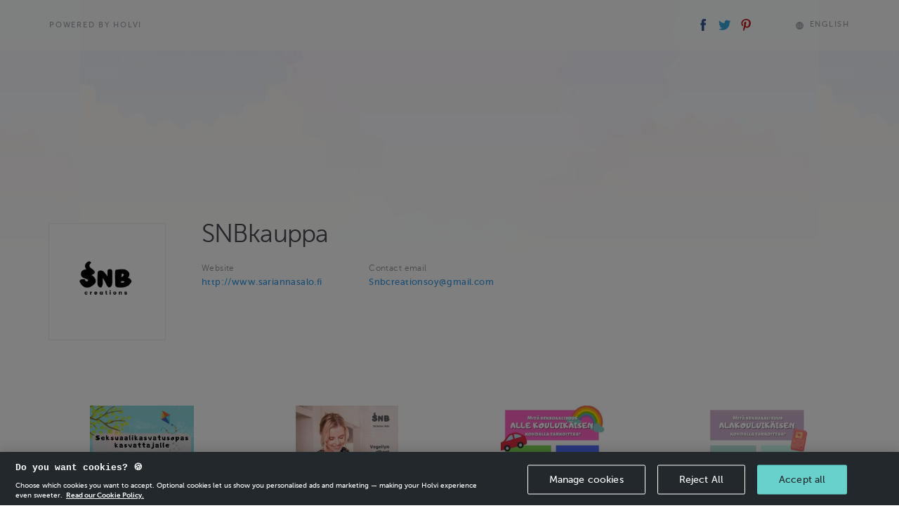

--- FILE ---
content_type: text/html; charset=utf-8
request_url: https://holvi.com/shop/SNBkauppa/
body_size: 24304
content:
<!DOCTYPE html>



<html lang="en" class="" ng-app="vault"> <!--<![endif]-->
  <head>
    
    
      <link rel="icon" href="https://assets.holvi.com/assets-cdn/img/brand/2017/favicons/favicon.ico" sizes="16x16 32x32 48x48 64x64" type="image/vnd.microsoft.icon" />
    

    
      <title>SNBkauppa</title>
    
    
  
  <meta name="viewport" content="width=device-width">

  <meta name="description" content="http://www.sariannasalo.fi &ndash; SNBkauppa">
  

    


  <meta property="og:url" content="https://holvi.com/shop/SNBkauppa/"/>
  <meta property="og:title" content="SNBkauppa (Holvi)"/>
  <meta property="og:image" content="https://cdn.holvi.com/media/poolimage.image/2021/07/28/2bc064d49f7acf5c240267957ac378ea786c546c.png"/>
  <meta property="og:type" content="article"/>
  <meta property="og:description" content="http://www.sariannasalo.fi &ndash;  SNBkauppa"/>
  <meta property="og:site_name" content="Holvi &ndash; Banking for Makers and Doers"/>
  <meta name="twitter:site" content="@Holvi"/>
  <meta name="twitter:card" content="summary">
  
  


    
  <link rel="stylesheet" href="https://assets.holvi.com/vault/static/css/holvitwbs_appenzeller.0d5a90d14272.css">
  <link rel="stylesheet" href="https://assets.holvi.com/vault/static/css/holvicomponents.72679e8ea72f.css">
  <link rel="stylesheet" href="https://assets.holvi.com/vault/static/css/shop/front/1/twbs_storefronts.fec3df703e5a.css">
  
    
<style type="text/css">

  
    .store-background{
      
        background-image: url('https://cdn.holvi.com/media/poolimage.image/2023/05/25/a9bdd7be1d32f4958fa69c74995a202fa0690ddc.jpg');
      

    }
    .store-background-gradient{
      background-image: linear-gradient(hsla(0,100%,100%,0)0%, hsla(0,100%,100%,0.5)40%,hsla(0,100%,100%,0.7)58%, hsla(0,100%,100%,0.88)80%, hsla(0,100%,100%,0.95)89%, hsla(0,100%,100%,1)100%);
    }
  

  
    .store-background{
      background-repeat: repeat;
      background-size: auto;
    }
  

</style>

  

    
    

    
      
        <script src="https://cdn.cookielaw.org/scripttemplates/otSDKStub.js" data-document-language="true" type="text/javascript" charset="UTF-8" data-domain-script="65fadc8a-cb98-47e9-b0fd-ad4ae3dcdfde" ></script>
        <script type="text/javascript">function OptanonWrapper() { }</script>
        
    

    
  
    
  <script src="https://assets.holvi.com/assets-cdn/lib/jquery/3.7.1/jquery.min.js"></script>
  <script src="https://assets.holvi.com/assets-cdn/lib/bootstrap/4.6.2/js/bootstrap.min.js"></script>

    
    

    
    
<script>
(function(i,s,o,g,r,a,m){i['GoogleAnalyticsObject']=r;i[r]=i[r]||function(){
(i[r].q=i[r].q||[]).push(arguments)},i[r].l=1*new Date();a=s.createElement(o),
m=s.getElementsByTagName(o)[0];a.async=1;a.src=g;m.parentNode.insertBefore(a,m)
})(window,document,'script','//www.google-analytics.com/analytics.js','ga');
</script>
<script>ga('create', 'UA-23625609-1', 'auto', {'name': 'tracker0'});ga('tracker0.require', 'displayfeatures');ga('tracker0.require', 'ec');ga('tracker0.set', '&cu', 'EUR');ga('tracker0.ec:addImpression', {"id": "89b2c2c561b9b02893bd615a3d3a503d", "name": "Seksuaalikasvatusopas kasvattajalle", "price": "8.90", "position": 0});ga('tracker0.ec:addImpression', {"id": "9b4a1eefbd5556a0ae093ea182af77f4", "name": "Vege is the new black \\u002D Vegeilyn alkeet", "price": "3.90", "position": 1});ga('tracker0.ec:addImpression', {"id": "885237256712b71c39e23daa46f58c14", "name": "Mit\u00e4 seksuaalisuus alle kouluik\u00e4isen kohdalla tarkoittaa?", "price": "0.00", "position": 2});ga('tracker0.ec:addImpression', {"id": "4a0cb6c01a5704bddbc1b97c930e3c9d", "name": "Mit\u00e4 seksuaalisuus alakouluik\u00e4isen kohdalla tarkoittaa?", "price": "0.00", "position": 3});ga('tracker0.ec:addImpression', {"id": "d84a38fb7c9f1e1f0974a08c5dc188b4", "name": "Mit\u00e4 seksuaalisuus yl\u00e4kouluik\u00e4isen kohdalla tarkoittaa?", "price": "0.00", "position": 4});ga('tracker0.send', 'pageview');</script>
<script async src="https://www.googletagmanager.com/gtag/js?id=G-CM9WBGMTPD"></script><script>
window.dataLayer = window.dataLayer || [];
function gtag(){dataLayer.push(arguments);}
gtag('js', new Date());
gtag('config', 'G-CM9WBGMTPD');gtag('event', 'view_item_list', {"items": [{"item_id": "89b2c2c561b9b02893bd615a3d3a503d", "item_name": "Seksuaalikasvatusopas kasvattajalle", "price": 8.90}, {"item_id": "9b4a1eefbd5556a0ae093ea182af77f4", "item_name": "Vege is the new black \\u002D Vegeilyn alkeet", "price": 3.90}, {"item_id": "885237256712b71c39e23daa46f58c14", "item_name": "Mit\u00e4 seksuaalisuus alle kouluik\u00e4isen kohdalla tarkoittaa?", "price": 0.00}, {"item_id": "4a0cb6c01a5704bddbc1b97c930e3c9d", "item_name": "Mit\u00e4 seksuaalisuus alakouluik\u00e4isen kohdalla tarkoittaa?", "price": 0.00}, {"item_id": "d84a38fb7c9f1e1f0974a08c5dc188b4", "item_name": "Mit\u00e4 seksuaalisuus yl\u00e4kouluik\u00e4isen kohdalla tarkoittaa?", "price": 0.00}]});</script>

    
    
  </head>
  <body class="" >
    

    

  <div class="store-background"></div>
  <div class="store-background-gradient"></div>

  

    
      <div class="store-topbar">
        <div id="header-poweredby" class="container">
          <div class="row">

            <div class="col-sm-6 clearfix store-topbar-left">

              
                <div class="store-topbar-container">
                  
                  <a href="https://www.holvi.com/product/online-store/?utm_source=holvi&amp;utm_medium=referral&amp;utm_campaign=sdYClD&amp;utm_content=en-shop-powered-by
"
                     class="thincaps store-topbar-poweredby">
                    Powered by Holvi
                  </a>
                </div>
              

            </div>

            <div class="col-sm-6 store-topbar-right">
              <div class="store-topbar-container">
                <div class="store-topbar-shareicons">
                  
  <span id="header-shareicons" class="store-topbar-block">
    <a class="social-share social-share-facebook" href="https://www.facebook.com/sharer/sharer.php?u=https%3A//holvi.com/shop/SNBkauppa/"><img src="https://assets.holvi.com/vault/static/images/logos/social/facebook.8b50831040f7.svg" class="social-share-icon" title="Share on Facebook"></a><a class="social-share social-share-twitter" href="https://twitter.com/share?url=https%3A//holvi.com/shop/SNBkauppa/"><img src="https://assets.holvi.com/vault/static/images/logos/social/twitter.3a2d0cb7a069.svg" class="social-share-icon" title="Tweet"></a><a class="social-share social-share-pinterest" href="https://www.pinterest.com/pin/create/button/?url=https%3A%2F%2Fholvi.com%2Fshop%2FSNBkauppa%2F&amp;description=+-+SNBkauppa&amp;media=poolimage.image%2F2021%2F07%2F28%2F2bc064d49f7acf5c240267957ac378ea786c546c.png"><img src="https://assets.holvi.com/vault/static/images/logos/social/pinterest.3aaa5924b2fd.svg" class="social-share-icon" title="Pin it"></a>

  </span>

                </div>

                <div class="store-topbar-buttons">
                  
                    
                  

                  
                    <span id="header-language" class="store-topbar-block store-topbar-language-switcher">
                      <style type="text/css">

        .language-switcher-multi{
            position: relative;
            display: inline-table;
            margin-top: 0.3rem;
        }
        .current-language.haschoices{
            cursor: pointer;
            display: table-row;
        }
        .icon-worldgrid{
            display: table-cell;
            padding-right: 0.6rem;
            font-size: 1.45rem;
        }
        .language-switcher-current-language{
            display: table-cell;
            vertical-align: middle;
        }
        .language-switcher-choices,.language-switcher-choice{
            list-style:none;
            padding:0;margin:0;

        }
        .language-switcher-choice{
            padding: 1.5rem 2rem;
        }
        .language-switcher-choice:not(:first-of-type){
            padding-top: 0;
        }
        .language-switcher-choice-button{
            background-image: none;
            background: none;
            outline: 0;
            filter: none;
            font-weight: 500;
            border:none;
            padding:0;
            margin:0;
            display:block;
        }
        .language-switcher-choices-wrapper:before{
            display: block;
            border-left: 0.75rem solid transparent;
            border-right: 0.75rem solid transparent;
            border-bottom: 1rem solid #f6f6f6;
            position: absolute;
            top: -1rem;
            right: calc(50% - 0.75rem);
            content: '';
        }
        .language-switcher-choices-wrapper{
            position: absolute;
            top: 2.5rem;
            right: 0;
            z-index: 1010;
        }

        .language-switcher-choices{
            background-color: #f6f6f6;
            background-clip: padding-box;
            border-radius: 0.4285714286rem;
            box-shadow: 0 5px 10px rgba(0,0,0,0.2);
            white-space: normal;
        }


    </style><span class="language-switcher-multi thincaps" id="language_snippet_multi" ><span class="current-language haschoices" id="lang-1439"><span class="icon icon-worldgrid"></span><span class="language-switcher-current-language">
                
                    
                        English
                    
                
                    
                
                    
                
            </span></span><div class="language-switcher-choices-wrapper" id="lang-opts-1439" style="display:none"><ul class="language-switcher-choices"><li class="language-switcher-choice"><form method="post" action="/core/misc/set_language/"><input type="hidden" name="csrfmiddlewaretoken" value="XDzHZhKJ8HwWyTTG2cuTkYq6jADvqccQdoAlcKIDKJ0CyIUbdVzGuORkB32npZHy"><input type="hidden" name="language" value="de"><input type="submit" value="Deutsch" class="language-switcher-choice-button thincaps"></form></li><li class="language-switcher-choice"><form method="post" action="/core/misc/set_language/"><input type="hidden" name="csrfmiddlewaretoken" value="XDzHZhKJ8HwWyTTG2cuTkYq6jADvqccQdoAlcKIDKJ0CyIUbdVzGuORkB32npZHy"><input type="hidden" name="language" value="fi"><input type="submit" value="Suomi" class="language-switcher-choice-button thincaps"></form></li></ul></div></span><script type="text/javascript">
        (function(window,document){
            var optsEl=document.getElementById('lang-opts-1439'),
                clangEl=document.getElementById('lang-1439');
            if (optsEl && clangEl){
                clangEl.onclick=function(ev){
                    optsEl.style.display=(optsEl.style.display=='none')?'':'none';
                };
            }
        })(window, document);
    </script>

                    </span>
                  
                </div>

                <div class="clearfix"></div>

              </div>

            </div>

          </div>
        </div>

        
        

      </div>
    

  

  <div class="container" itemscope itemtype="http://schema.org/Store">
    

    
  <div class="merchant-info-top">
    


  
    
      <div id="header-siteinfo-wrapper">
        <div id="header-siteinfo-description"
             class="row store-merchant-meta-container"
             
        >


          <div id="header-siteinfo-image" class="col-md-2 col-sm-3 store-image-container">
            <div class="store-image-center">
              <div class="store-image-wrapper" >
                <div class="store-image" itemprop="logo" style="background-image:url('https://cdn.holvi.com/media/poolimage.image/2021/07/28/2bc064d49f7acf5c240267957ac378ea786c546c_450x450_q85.png');">
                </div>
              </div>
            </div>
          </div>

          <div class="col-md-10 col-sm-9 ">
            <div class="store-merchant-meta">

              <h1 class="store-title" itemprop="name">
                SNBkauppa
              </h1>

              

                <div class="store-merchant-meta-data-container" id="meta-data-container">
                  <div class="row store-merchant-meta-data-container-sans-toggler">

                    <div class="col-md-6 store-description-container"></div>

                    <div class="col-md-6 store-merchant-sidebar visible-md visible-lg">
                      


  <div class="store-merchant-meta-additional">
    <div class="row">
      
        <div class="col-sm-6">
          <div class="form-group">
            <label>
              Website
            </label>
            <div class="input-wrapper">
              <span class="form-control">
                <a href="http://www.sariannasalo.fi" target="_blank" rel="noopener nofollow noreferrer" itemprop="url" class="store-merchant-meta-website">http://www.sariannasalo.fi</a>
              </span>
            </div>
          </div>
        </div>
      
      
        <div class="col-sm-6">
          <div class="form-group">
            <label>
              Contact email
            </label>
            <div class="input-wrapper">
              <span class="form-control">
                <a href="mailto:Snbcreationsoy@gmail.com" itemprop="email" class="store-merchant-meta-email">Snbcreationsoy@gmail.com</a>
              </span>
            </div>
          </div>
        </div>
      
    </div>
  </div>




                    </div>

                  </div>

                </div>

              

            </div>

          </div>

        </div>
      </div>
    
  


  </div>


    
      <div class="row">
        <div class="col-md-12">

          
  <div class="store-navigation-wrapper">
    
      
    

    
      
    

  </div>


        </div>
      </div>
      <div class="row">
        <div class="col-md-12">
          <div class="store-items">

            <div id="purchase-area"><div id="purchase-area-wrapper"><div class="row"><div class="col-sm-3 store-item" itemscope itemtype="http://schema.org/Product"><a class="store-item-wrapper" href="/shop/SNBkauppa/product/89b2c2c561b9b02893bd615a3d3a503d/" itemprop="url"><div class=""><div class="store-item-image-container"><span class="image_wrapper"><div style="background-image:url('https://cdn.holvi.com/media/poolimage.image/2023/05/25/3d2f7c57f9cad9b211dd0f3d766660e1772c21cf_600x600_q85.jpg');"
                     class="store-item-image" itemprop="image" content="https://cdn.holvi.com/media/poolimage.image/2023/05/25/3d2f7c57f9cad9b211dd0f3d766660e1772c21cf_600x600_q85.jpg"></div></span></div><div class="product-details-wrapper"><p class="thincaps store-item-name" itemprop="name">
              Seksuaalikasvatusopas kasvattajalle
            </p><h6 class="store-item-price" itemprop="offers" itemscope itemtype="http://schema.org/Offer"><span class="store-item-price-amount" itemprop="price">
                €8.90
              </span></h6><p class="smallp store-item-description">
              
                Miten ja milloin aloittaa lapsen seksuaalikasvatus? Kattava ja helppolukuinen digitaalinen seksuaalikasvatusopas 0-15-vuotiaiden kasvattajille! E-Opas vastaa AINAKIN seuraaviin kysymyksiin: Minkä ikäiselle …
              
            </p></div></div></a></div><!-- product --><div class="col-sm-3 store-item" itemscope itemtype="http://schema.org/Product"><a class="store-item-wrapper" href="/shop/SNBkauppa/product/9b4a1eefbd5556a0ae093ea182af77f4/" itemprop="url"><div class=""><div class="store-item-image-container"><span class="image_wrapper"><div style="background-image:url('https://cdn.holvi.com/media/poolimage.image/2021/07/28/9bf184fa3d6d87a7ff3ed89ff97fa13907ca4812_600x600_q85.jpg');"
                     class="store-item-image" itemprop="image" content="https://cdn.holvi.com/media/poolimage.image/2021/07/28/9bf184fa3d6d87a7ff3ed89ff97fa13907ca4812_600x600_q85.jpg"></div></span></div><div class="product-details-wrapper"><p class="thincaps store-item-name" itemprop="name">
              Vege is the new black - Vegeilyn alkeet
            </p><h6 class="store-item-price" itemprop="offers" itemscope itemtype="http://schema.org/Offer"><span class="store-item-price-amount" itemprop="price">
                €3.90
              </span></h6><p class="smallp store-item-description">
              
                Tuntuuko kasvisruokien teko hankalalta? Miten se tofu valmistetaan tai soijarouhe paistetaan? Ei hätää: Mullakaan ei ollut mitään hajua! Juuri siitä …
              
            </p></div></div></a></div><!-- product --><div class="col-sm-3 store-item" itemscope itemtype="http://schema.org/Product"><a class="store-item-wrapper" href="/shop/SNBkauppa/product/885237256712b71c39e23daa46f58c14/" itemprop="url"><div class=""><div class="store-item-image-container"><span class="image_wrapper"><div style="background-image:url('https://cdn.holvi.com/media/poolimage.image/2023/02/06/8c553dacc8f20265c99b7e313cb46bcdc4c16cc2_600x600_q85.jpg');"
                     class="store-item-image" itemprop="image" content="https://cdn.holvi.com/media/poolimage.image/2023/02/06/8c553dacc8f20265c99b7e313cb46bcdc4c16cc2_600x600_q85.jpg"></div></span></div><div class="product-details-wrapper"><p class="thincaps store-item-name" itemprop="name">
              Mitä seksuaalisuus alle kouluikäisen kohdalla tarkoittaa?
            </p><h6 class="store-item-price" itemprop="offers" itemscope itemtype="http://schema.org/Offer"><span class="store-item-price-amount" itemprop="price">
                €0.00
              </span></h6><p class="smallp store-item-description">
              
                Mitä seksuaalisuus tarkoittaa 0-6-vuotiaiden kohdalla? Miksi seksuaalikasvatusta tarvitaan? Tämä opas on tarkoitettu sinulle, joka koet aiheen vieraaksi ja epäselväksi. Opas …
              
            </p></div></div></a></div><!-- product --><div class="col-sm-3 store-item" itemscope itemtype="http://schema.org/Product"><a class="store-item-wrapper" href="/shop/SNBkauppa/product/4a0cb6c01a5704bddbc1b97c930e3c9d/" itemprop="url"><div class=""><div class="store-item-image-container"><span class="image_wrapper"><div style="background-image:url('https://cdn.holvi.com/media/poolimage.image/2023/02/20/4feb4fadebf331206871115731412d286d47a87d_600x600_q85.png');"
                     class="store-item-image" itemprop="image" content="https://cdn.holvi.com/media/poolimage.image/2023/02/20/4feb4fadebf331206871115731412d286d47a87d_600x600_q85.png"></div></span></div><div class="product-details-wrapper"><p class="thincaps store-item-name" itemprop="name">
              Mitä seksuaalisuus alakouluikäisen kohdalla tarkoittaa?
            </p><h6 class="store-item-price" itemprop="offers" itemscope itemtype="http://schema.org/Offer"><span class="store-item-price-amount" itemprop="price">
                €0.00
              </span></h6><p class="smallp store-item-description">
              
                Mitä seksuaalisuus voi tarkoittaa 7-12-vuotiaan kohdalla? Vaikka aihe olisi täysin uusi ja vieras, tämä miniopas kertoo sinulle vastauksia helposti ymmärrettävällä …
              
            </p></div></div></a></div><!-- product --></div><div class="row"><div class="col-sm-3 store-item" itemscope itemtype="http://schema.org/Product"><a class="store-item-wrapper" href="/shop/SNBkauppa/product/d84a38fb7c9f1e1f0974a08c5dc188b4/" itemprop="url"><div class=""><div class="store-item-image-container"><span class="image_wrapper"><div style="background-image:url('https://cdn.holvi.com/media/poolimage.image/2023/03/10/90f3738398f38d7e5a18280627c6b0796e5596cb_600x600_q85.jpg');"
                     class="store-item-image" itemprop="image" content="https://cdn.holvi.com/media/poolimage.image/2023/03/10/90f3738398f38d7e5a18280627c6b0796e5596cb_600x600_q85.jpg"></div></span></div><div class="product-details-wrapper"><p class="thincaps store-item-name" itemprop="name">
              Mitä seksuaalisuus yläkouluikäisen kohdalla tarkoittaa?
            </p><h6 class="store-item-price" itemprop="offers" itemscope itemtype="http://schema.org/Offer"><span class="store-item-price-amount" itemprop="price">
                €0.00
              </span></h6><p class="smallp store-item-description">
              
                Mitä seksuaalisuus voi tarkoittaa 13-16-vuotiaan kohdalla? Vaikka aihe olisi täysin uusi ja vieras, tämä miniopas kertoo sinulle "perustaidot" helposti ymmärrettävällä …
              
            </p></div></div></a></div><!-- product --></div></div></div><script type="application/ld+json">
    
{
"@context": "http://schema.org",
"@type": "Store",
"description": "",
"name": "SNBkauppa",
"logo": "https://cdn.holvi.com/media/poolimage.image/2021/07/28/2bc064d49f7acf5c240267957ac378ea786c546c_450x450_q85.png",
"url": "https://holvi.com/shop/SNBkauppa/"
}

  </script>

          </div>
        </div>
      </div>
    

    
    

  </div>

  <div class="container">
    
      



<div class="footer-top-border"></div>

<div id="footer">
  <div class="row">
    <div class="col-sm-8 col-md-6">
      <div class="footer-tagline-container">
        
        <a href="https://www.holvi.com/product/online-store/?utm_source=holvi&amp;utm_medium=referral&amp;utm_campaign=sdYClD&amp;utm_content=en-shop-footer
"
           target="_blank"
           id="footer-create-account-link"
           class="thincaps"
        >
          <div class="logo-container">
            <img class="logo" src="https://assets.holvi.com/vault/static/images/logos/holvi/logo-symbol-green.c718f16ff8eb.svg">
          </div>
          <div class="create-account-tagline-container">
            <span class="create-account-tagline">
              
                <span class="text-linky">Create</span> your own Holvi online store in minutes.
              
            </span>
          </div>

        </a>

      </div>
    </div>
  </div>


  <div class="row">
    <div class="col-sm-8 col-md-6">
      <div class="regulatory-blurb smallp">
        <p class="smallp">
          Holvi Payment Services Ltd is regulated by the Financial Supervisory Authority of Finland as an Authorised Payment Institution with license to operate in the European Economic Area.
        </p>
        <p class="smallp">
          &copy; 2026
          Holvi Payment Services Ltd.
        </p>
      </div>
    </div>

    <div class="col-sm-4 col-md-4 col-md-offset-2">
      <div class="regulatory-blurb smallp">
        
      </div>
    </div>

  </div>

</div>

    
  </div>



    

    
    
<!-- Google Code for Submit_registration_form_thanks_page Conversion Page -->
<script type="text/javascript">
/* <![CDATA[ */
var google_conversion_id = 1018440256;
var google_conversion_language = "en";
var google_conversion_format = "3";
var google_conversion_color = "ffffff";
var google_conversion_label = "";
var google_remarketing_only = false;

/* ]]> */
</script>
<script type="text/javascript" src="//www.googleadservices.com/pagead/conversion.js">
</script>
<noscript>
<div style="display:inline;">
<img height="1" width="1" style="border-style:none;" alt="" src="//www.googleadservices.com/pagead/conversion/1018440256/?label=&amp;guid=ON&amp;script=0"/>
</div>
</noscript>
    
  
  

  <script type="text/javascript">
    (function(window,document){

      var description           = document.getElementById( "description-container" ),
          toggler_collapse      = document.getElementById( "container-collapse" ),
          toggler_expand        = document.getElementById( "container-expand" );

      function collapseContainer(){
        description.setAttribute( "data-collapsed", "true" );
        toggler_collapse.setAttribute( "data-hidden", "true" );
        toggler_expand.setAttribute( "data-hidden", "false" );
      }

      function expandContainer(){
        description.setAttribute( "data-collapsed", "false" );
        toggler_collapse.setAttribute( "data-hidden", "false" );
        toggler_expand.setAttribute( "data-hidden", "true" );
      }

      if (toggler_expand && toggler_collapse) {
        toggler_expand.addEventListener( "click", expandContainer, false );
        toggler_collapse.addEventListener( "click", collapseContainer, false );
      }

    })(window,document);
  </script>


    
    
  

    
    
    
    
    
    
  </body>
</html>


--- FILE ---
content_type: text/css
request_url: https://assets.holvi.com/vault/static/css/holvicomponents.72679e8ea72f.css
body_size: 10289
content:
@font-face{font-family:"HolviFontIcons";src:url("../fonts/holvi_fonticons.1aeda524c262.eot");src:url("../fonts/holvi_fonticons.1aeda524c262.eot?#iefix") format("embedded-opentype"),url("../fonts/holvi_fonticons.08bc9e4c8055.woff") format("woff"),url("../fonts/holvi_fonticons.3f3151e205a2.ttf") format("truetype"),url("../fonts/holvi_fonticons.af158145e973.svg#HolviFontIcons") format("svg");font-style:normal}.icon:before,[ng-switch="datepickerMode"] .glyphicon:before{font-family:'HolviFontIcons';font-size:1rem;line-height:1em}.icon-archive:before{content:'\F039'}.icon-arrowdown_double_open:before{content:'\F03F'}.icon-arrowdown_open:before{content:'\F03D'}.icon-arrowleft_open:before,[ng-switch="datepickerMode"] .glyphicon-chevron-left:before{content:'\F02D'}.icon-arrowright:before{content:'\F001'}.icon-arrowright_open:before,[ng-switch="datepickerMode"] .glyphicon-chevron-right:before{content:'\F02F'}.icon-arrowup_double_open:before{content:'\F040'}.icon-arrowup_open:before{content:'\F03E'}.icon-association:before{content:'\F002'}.icon-backarrow:before{content:'\F030'}.icon-backarrow_filled:before{content:'\F031'}.icon-barchart:before{content:'\F021'}.icon-blanksquare:before{content:'\F003'}.icon-budget:before{content:'\F004'}.icon-calculator:before{content:'\F028'}.icon-calendar:before{content:'\F023'}.icon-circledelete:before{content:'\F01E'}.icon-clock:before{content:'\F024'}.icon-clock2:before{content:'\F038'}.icon-comment:before{content:'\F01F'}.icon-contacts:before{content:'\F01D'}.icon-copyblock:before{content:'\F005'}.icon-creditcard:before{content:'\F043'}.icon-cross:before{content:'\F006'}.icon-crowdfunding:before{content:'\F007'}.icon-cycle:before{content:'\F044'}.icon-document:before{content:'\F03A'}.icon-dropbox:before{content:'\F034'}.icon-education:before{content:'\F008'}.icon-event:before{content:'\F009'}.icon-exclamation:before{content:'\F029'}.icon-expense:before{content:'\F035'}.icon-expenseclaim:before{content:'\F00A'}.icon-eye:before{content:'\F03C'}.icon-flag:before{content:'\F020'}.icon-home:before{content:'\F00B'}.icon-income:before{content:'\F036'}.icon-invoices_out:before{content:'\F00C'}.icon-lifesaver:before{content:'\F02C'}.icon-lock:before{content:'\F026'}.icon-logofacebook:before{content:'\F00D'}.icon-logolinkedin:before{content:'\F00E'}.icon-logotwitter:before{content:'\F00F'}.icon-magnifier:before{content:'\F022'}.icon-music:before{content:'\F010'}.icon-outbound:before{content:'\F011'}.icon-paperclip:before{content:'\F012'}.icon-pencil:before{content:'\F025'}.icon-play_triangle:before{content:'\F03B'}.icon-plus:before{content:'\F042'}.icon-project:before{content:'\F013'}.icon-questionmark1:before{content:'\F02E'}.icon-questionmark2:before{content:'\F037'}.icon-settings:before{content:'\F014'}.icon-shopcart:before{content:'\F015'}.icon-smallbusiness:before{content:'\F016'}.icon-sport:before{content:'\F017'}.icon-star:before{content:'\F018'}.icon-supercharge:before{content:'\F041'}.icon-switcher_off:before{content:'\F032'}.icon-switcher_on:before{content:'\F033'}.icon-taxbear:before{content:'\F027'}.icon-tick:before{content:'\F019'}.icon-tick2:before{content:'\F02A'}.icon-timeglass:before{content:'\F02B'}.icon-user:before{content:'\F01A'}.icon-users:before{content:'\F01B'}.icon-worldgrid:before{content:'\F01C'}h1,.h1,h2,.h2,h3,.h3,h4,.h4,h5,.h5,h6,.h6{font-family:inherit;font-weight:100;line-height:1;letter-spacing:-0.025em;color:inherit}h1 small,h1 .small,.h1 small,.h1 .small,h2 small,h2 .small,.h2 small,.h2 .small,h3 small,h3 .small,.h3 small,.h3 .small,h4 small,h4 .small,.h4 small,.h4 .small,h5 small,h5 .small,.h5 small,.h5 .small,h6 small,h6 .small,.h6 small,.h6 .small{font-weight:normal;line-height:1;color:#777}@media screen and (min-width: 768px){h1-appliedon-sm,.h1-appliedon-sm,h2-appliedon-sm,.h2-appliedon-sm,h3-appliedon-sm,.h3-appliedon-sm,h4-appliedon-sm,.h4-appliedon-sm,h5-appliedon-sm,.h5-appliedon-sm,h6-appliedon-sm,.h6-appliedon-sm{font-family:inherit;font-weight:100;line-height:1;letter-spacing:-0.025em;color:inherit}h1-appliedon-sm small,h1-appliedon-sm .small,.h1-appliedon-sm small,.h1-appliedon-sm .small,h2-appliedon-sm small,h2-appliedon-sm .small,.h2-appliedon-sm small,.h2-appliedon-sm .small,h3-appliedon-sm small,h3-appliedon-sm .small,.h3-appliedon-sm small,.h3-appliedon-sm .small,h4-appliedon-sm small,h4-appliedon-sm .small,.h4-appliedon-sm small,.h4-appliedon-sm .small,h5-appliedon-sm small,h5-appliedon-sm .small,.h5-appliedon-sm small,.h5-appliedon-sm .small,h6-appliedon-sm small,h6-appliedon-sm .small,.h6-appliedon-sm small,.h6-appliedon-sm .small{font-weight:normal;line-height:1;color:#777}}@media screen and (min-width: 992px){h1-appliedon-md,.h1-appliedon-md,h2-appliedon-md,.h2-appliedon-md,h3-appliedon-md,.h3-appliedon-md,h4-appliedon-md,.h4-appliedon-md,h5-appliedon-md,.h5-appliedon-md,h6-appliedon-md,.h6-appliedon-md{font-family:inherit;font-weight:100;line-height:1;letter-spacing:-0.025em;color:inherit}h1-appliedon-md small,h1-appliedon-md .small,.h1-appliedon-md small,.h1-appliedon-md .small,h2-appliedon-md small,h2-appliedon-md .small,.h2-appliedon-md small,.h2-appliedon-md .small,h3-appliedon-md small,h3-appliedon-md .small,.h3-appliedon-md small,.h3-appliedon-md .small,h4-appliedon-md small,h4-appliedon-md .small,.h4-appliedon-md small,.h4-appliedon-md .small,h5-appliedon-md small,h5-appliedon-md .small,.h5-appliedon-md small,.h5-appliedon-md .small,h6-appliedon-md small,h6-appliedon-md .small,.h6-appliedon-md small,.h6-appliedon-md .small{font-weight:normal;line-height:1;color:#777}}@media screen and (min-width: 1200px){h1-appliedon-lg,.h1-appliedon-lg,h2-appliedon-lg,.h2-appliedon-lg,h3-appliedon-lg,.h3-appliedon-lg,h4-appliedon-lg,.h4-appliedon-lg,h5-appliedon-lg,.h5-appliedon-lg,h6-appliedon-lg,.h6-appliedon-lg{font-family:inherit;font-weight:100;line-height:1;letter-spacing:-0.025em;color:inherit}h1-appliedon-lg small,h1-appliedon-lg .small,.h1-appliedon-lg small,.h1-appliedon-lg .small,h2-appliedon-lg small,h2-appliedon-lg .small,.h2-appliedon-lg small,.h2-appliedon-lg .small,h3-appliedon-lg small,h3-appliedon-lg .small,.h3-appliedon-lg small,.h3-appliedon-lg .small,h4-appliedon-lg small,h4-appliedon-lg .small,.h4-appliedon-lg small,.h4-appliedon-lg .small,h5-appliedon-lg small,h5-appliedon-lg .small,.h5-appliedon-lg small,.h5-appliedon-lg .small,h6-appliedon-lg small,h6-appliedon-lg .small,.h6-appliedon-lg small,.h6-appliedon-lg .small{font-weight:normal;line-height:1;color:#777}}h1,.h1,h2,.h2,h3,.h3{margin-top:2rem;margin-bottom:2rem}h1 small,h1 .small,.h1 small,.h1 .small,h2 small,h2 .small,.h2 small,.h2 .small,h3 small,h3 .small,.h3 small,.h3 .small{font-size:65%}@media screen and (min-width: 768px){h1-appliedon-sm,.h1-appliedon-sm,h2-appliedon-sm,.h2-appliedon-sm,h3-appliedon-sm,.h3-appliedon-sm{margin-top:2rem;margin-bottom:2rem}h1-appliedon-sm small,h1-appliedon-sm .small,.h1-appliedon-sm small,.h1-appliedon-sm .small,h2-appliedon-sm small,h2-appliedon-sm .small,.h2-appliedon-sm small,.h2-appliedon-sm .small,h3-appliedon-sm small,h3-appliedon-sm .small,.h3-appliedon-sm small,.h3-appliedon-sm .small{font-size:65%}}@media screen and (min-width: 992px){h1-appliedon-md,.h1-appliedon-md,h2-appliedon-md,.h2-appliedon-md,h3-appliedon-md,.h3-appliedon-md{margin-top:2rem;margin-bottom:2rem}h1-appliedon-md small,h1-appliedon-md .small,.h1-appliedon-md small,.h1-appliedon-md .small,h2-appliedon-md small,h2-appliedon-md .small,.h2-appliedon-md small,.h2-appliedon-md .small,h3-appliedon-md small,h3-appliedon-md .small,.h3-appliedon-md small,.h3-appliedon-md .small{font-size:65%}}@media screen and (min-width: 1200px){h1-appliedon-lg,.h1-appliedon-lg,h2-appliedon-lg,.h2-appliedon-lg,h3-appliedon-lg,.h3-appliedon-lg{margin-top:2rem;margin-bottom:2rem}h1-appliedon-lg small,h1-appliedon-lg .small,.h1-appliedon-lg small,.h1-appliedon-lg .small,h2-appliedon-lg small,h2-appliedon-lg .small,.h2-appliedon-lg small,.h2-appliedon-lg .small,h3-appliedon-lg small,h3-appliedon-lg .small,.h3-appliedon-lg small,.h3-appliedon-lg .small{font-size:65%}}h4,.h4,h5,.h5,h6,.h6{margin-bottom:2rem}h4 small,h4 .small,.h4 small,.h4 .small,h5 small,h5 .small,.h5 small,.h5 .small,h6 small,h6 .small,.h6 small,.h6 .small{font-size:75%}@media screen and (min-width: 768px){h4-appliedon-sm,.h4-appliedon-sm,h5-appliedon-sm,.h5-appliedon-sm,h6-appliedon-sm,.h6-appliedon-sm{margin-bottom:2rem}h4-appliedon-sm small,h4-appliedon-sm .small,.h4-appliedon-sm small,.h4-appliedon-sm .small,h5-appliedon-sm small,h5-appliedon-sm .small,.h5-appliedon-sm small,.h5-appliedon-sm .small,h6-appliedon-sm small,h6-appliedon-sm .small,.h6-appliedon-sm small,.h6-appliedon-sm .small{font-size:75%}}@media screen and (min-width: 992px){h4-appliedon-md,.h4-appliedon-md,h5-appliedon-md,.h5-appliedon-md,h6-appliedon-md,.h6-appliedon-md{margin-bottom:2rem}h4-appliedon-md small,h4-appliedon-md .small,.h4-appliedon-md small,.h4-appliedon-md .small,h5-appliedon-md small,h5-appliedon-md .small,.h5-appliedon-md small,.h5-appliedon-md .small,h6-appliedon-md small,h6-appliedon-md .small,.h6-appliedon-md small,.h6-appliedon-md .small{font-size:75%}}@media screen and (min-width: 1200px){h4-appliedon-lg,.h4-appliedon-lg,h5-appliedon-lg,.h5-appliedon-lg,h6-appliedon-lg,.h6-appliedon-lg{margin-bottom:2rem}h4-appliedon-lg small,h4-appliedon-lg .small,.h4-appliedon-lg small,.h4-appliedon-lg .small,h5-appliedon-lg small,h5-appliedon-lg .small,.h5-appliedon-lg small,.h5-appliedon-lg .small,h6-appliedon-lg small,h6-appliedon-lg .small,.h6-appliedon-lg small,.h6-appliedon-lg .small{font-size:75%}}h1,.h1{font-size:3.2666666667rem;line-height:3.5rem}.text-sm h1,.text-sm .h1{font-size:4.0833333333rem;line-height:4.5rem;margin-bottom:2.5rem;margin-top:2.5rem}.text-md h1,.text-md .h1{font-size:5.7166666667rem;line-height:6rem;margin-bottom:3.5rem;margin-top:3.5rem}.text-lg h1,.text-lg .h1{font-size:8.0033333333rem;line-height:8.5rem;margin-bottom:5rem;margin-top:5rem}@media screen and (min-width: 768px){h1-appliedon-sm,.h1-appliedon-sm{font-size:3.2666666667rem;line-height:3.5rem}.text-sm h1-appliedon-sm,.text-sm .h1-appliedon-sm{font-size:4.0833333333rem;line-height:4.5rem;margin-bottom:2.5rem;margin-top:2.5rem}.text-md h1-appliedon-sm,.text-md .h1-appliedon-sm{font-size:5.7166666667rem;line-height:6rem;margin-bottom:3.5rem;margin-top:3.5rem}.text-lg h1-appliedon-sm,.text-lg .h1-appliedon-sm{font-size:8.0033333333rem;line-height:8.5rem;margin-bottom:5rem;margin-top:5rem}}@media screen and (min-width: 992px){h1-appliedon-md,.h1-appliedon-md{font-size:3.2666666667rem;line-height:3.5rem}.text-sm h1-appliedon-md,.text-sm .h1-appliedon-md{font-size:4.0833333333rem;line-height:4.5rem;margin-bottom:2.5rem;margin-top:2.5rem}.text-md h1-appliedon-md,.text-md .h1-appliedon-md{font-size:5.7166666667rem;line-height:6rem;margin-bottom:3.5rem;margin-top:3.5rem}.text-lg h1-appliedon-md,.text-lg .h1-appliedon-md{font-size:8.0033333333rem;line-height:8.5rem;margin-bottom:5rem;margin-top:5rem}}@media screen and (min-width: 1200px){h1-appliedon-lg,.h1-appliedon-lg{font-size:3.2666666667rem;line-height:3.5rem}.text-sm h1-appliedon-lg,.text-sm .h1-appliedon-lg{font-size:4.0833333333rem;line-height:4.5rem;margin-bottom:2.5rem;margin-top:2.5rem}.text-md h1-appliedon-lg,.text-md .h1-appliedon-lg{font-size:5.7166666667rem;line-height:6rem;margin-bottom:3.5rem;margin-top:3.5rem}.text-lg h1-appliedon-lg,.text-lg .h1-appliedon-lg{font-size:8.0033333333rem;line-height:8.5rem;margin-bottom:5rem;margin-top:5rem}}h2,.h2{font-size:2.9555555556rem;line-height:3rem}.text-sm h2,.text-sm .h2{font-size:3.6944444444rem;line-height:4rem;margin-bottom:2.5rem;margin-top:2.5rem}.text-md h2,.text-md .h2{font-size:5.1722222222rem;line-height:5.5rem;margin-bottom:3.5rem;margin-top:3.5rem}.text-lg h2,.text-lg .h2{font-size:7.2411111111rem;line-height:7.5rem;margin-bottom:5rem;margin-top:5rem}@media screen and (min-width: 768px){h2-appliedon-sm,.h2-appliedon-sm{font-size:2.9555555556rem;line-height:3rem}.text-sm h2-appliedon-sm,.text-sm .h2-appliedon-sm{font-size:3.6944444444rem;line-height:4rem;margin-bottom:2.5rem;margin-top:2.5rem}.text-md h2-appliedon-sm,.text-md .h2-appliedon-sm{font-size:5.1722222222rem;line-height:5.5rem;margin-bottom:3.5rem;margin-top:3.5rem}.text-lg h2-appliedon-sm,.text-lg .h2-appliedon-sm{font-size:7.2411111111rem;line-height:7.5rem;margin-bottom:5rem;margin-top:5rem}}@media screen and (min-width: 992px){h2-appliedon-md,.h2-appliedon-md{font-size:2.9555555556rem;line-height:3rem}.text-sm h2-appliedon-md,.text-sm .h2-appliedon-md{font-size:3.6944444444rem;line-height:4rem;margin-bottom:2.5rem;margin-top:2.5rem}.text-md h2-appliedon-md,.text-md .h2-appliedon-md{font-size:5.1722222222rem;line-height:5.5rem;margin-bottom:3.5rem;margin-top:3.5rem}.text-lg h2-appliedon-md,.text-lg .h2-appliedon-md{font-size:7.2411111111rem;line-height:7.5rem;margin-bottom:5rem;margin-top:5rem}}@media screen and (min-width: 1200px){h2-appliedon-lg,.h2-appliedon-lg{font-size:2.9555555556rem;line-height:3rem}.text-sm h2-appliedon-lg,.text-sm .h2-appliedon-lg{font-size:3.6944444444rem;line-height:4rem;margin-bottom:2.5rem;margin-top:2.5rem}.text-md h2-appliedon-lg,.text-md .h2-appliedon-lg{font-size:5.1722222222rem;line-height:5.5rem;margin-bottom:3.5rem;margin-top:3.5rem}.text-lg h2-appliedon-lg,.text-lg .h2-appliedon-lg{font-size:7.2411111111rem;line-height:7.5rem;margin-bottom:5rem;margin-top:5rem}}h3,.h3{font-size:2.6444444444rem;line-height:3rem}.text-sm h3,.text-sm .h3{font-size:3.3055555556rem;line-height:3.5rem;margin-bottom:2.5rem;margin-top:2.5rem}.text-md h3,.text-md .h3{font-size:4.6277777778rem;line-height:5rem;margin-bottom:3.5rem;margin-top:3.5rem}.text-lg h3,.text-lg .h3{font-size:6.4788888889rem;line-height:6.5rem;margin-bottom:5rem;margin-top:5rem}@media screen and (min-width: 768px){h3-appliedon-sm,.h3-appliedon-sm{font-size:2.6444444444rem;line-height:3rem}.text-sm h3-appliedon-sm,.text-sm .h3-appliedon-sm{font-size:3.3055555556rem;line-height:3.5rem;margin-bottom:2.5rem;margin-top:2.5rem}.text-md h3-appliedon-sm,.text-md .h3-appliedon-sm{font-size:4.6277777778rem;line-height:5rem;margin-bottom:3.5rem;margin-top:3.5rem}.text-lg h3-appliedon-sm,.text-lg .h3-appliedon-sm{font-size:6.4788888889rem;line-height:6.5rem;margin-bottom:5rem;margin-top:5rem}}@media screen and (min-width: 992px){h3-appliedon-md,.h3-appliedon-md{font-size:2.6444444444rem;line-height:3rem}.text-sm h3-appliedon-md,.text-sm .h3-appliedon-md{font-size:3.3055555556rem;line-height:3.5rem;margin-bottom:2.5rem;margin-top:2.5rem}.text-md h3-appliedon-md,.text-md .h3-appliedon-md{font-size:4.6277777778rem;line-height:5rem;margin-bottom:3.5rem;margin-top:3.5rem}.text-lg h3-appliedon-md,.text-lg .h3-appliedon-md{font-size:6.4788888889rem;line-height:6.5rem;margin-bottom:5rem;margin-top:5rem}}@media screen and (min-width: 1200px){h3-appliedon-lg,.h3-appliedon-lg{font-size:2.6444444444rem;line-height:3rem}.text-sm h3-appliedon-lg,.text-sm .h3-appliedon-lg{font-size:3.3055555556rem;line-height:3.5rem;margin-bottom:2.5rem;margin-top:2.5rem}.text-md h3-appliedon-lg,.text-md .h3-appliedon-lg{font-size:4.6277777778rem;line-height:5rem;margin-bottom:3.5rem;margin-top:3.5rem}.text-lg h3-appliedon-lg,.text-lg .h3-appliedon-lg{font-size:6.4788888889rem;line-height:6.5rem;margin-bottom:5rem;margin-top:5rem}}h4,.h4{font-size:2.3333333333rem;line-height:2.5rem}.text-sm h4,.text-sm .h4{font-size:2.9166666667rem;line-height:3rem;margin-bottom:2.5rem;margin-top:2.5rem}.text-md h4,.text-md .h4{font-size:4.0833333333rem;line-height:4.5rem;margin-bottom:3.5rem;margin-top:3.5rem}.text-lg h4,.text-lg .h4{font-size:5.7166666667rem;line-height:6rem;margin-bottom:5rem;margin-top:5rem}@media screen and (min-width: 768px){h4-appliedon-sm,.h4-appliedon-sm{font-size:2.3333333333rem;line-height:2.5rem}.text-sm h4-appliedon-sm,.text-sm .h4-appliedon-sm{font-size:2.9166666667rem;line-height:3rem;margin-bottom:2.5rem;margin-top:2.5rem}.text-md h4-appliedon-sm,.text-md .h4-appliedon-sm{font-size:4.0833333333rem;line-height:4.5rem;margin-bottom:3.5rem;margin-top:3.5rem}.text-lg h4-appliedon-sm,.text-lg .h4-appliedon-sm{font-size:5.7166666667rem;line-height:6rem;margin-bottom:5rem;margin-top:5rem}}@media screen and (min-width: 992px){h4-appliedon-md,.h4-appliedon-md{font-size:2.3333333333rem;line-height:2.5rem}.text-sm h4-appliedon-md,.text-sm .h4-appliedon-md{font-size:2.9166666667rem;line-height:3rem;margin-bottom:2.5rem;margin-top:2.5rem}.text-md h4-appliedon-md,.text-md .h4-appliedon-md{font-size:4.0833333333rem;line-height:4.5rem;margin-bottom:3.5rem;margin-top:3.5rem}.text-lg h4-appliedon-md,.text-lg .h4-appliedon-md{font-size:5.7166666667rem;line-height:6rem;margin-bottom:5rem;margin-top:5rem}}@media screen and (min-width: 1200px){h4-appliedon-lg,.h4-appliedon-lg{font-size:2.3333333333rem;line-height:2.5rem}.text-sm h4-appliedon-lg,.text-sm .h4-appliedon-lg{font-size:2.9166666667rem;line-height:3rem;margin-bottom:2.5rem;margin-top:2.5rem}.text-md h4-appliedon-lg,.text-md .h4-appliedon-lg{font-size:4.0833333333rem;line-height:4.5rem;margin-bottom:3.5rem;margin-top:3.5rem}.text-lg h4-appliedon-lg,.text-lg .h4-appliedon-lg{font-size:5.7166666667rem;line-height:6rem;margin-bottom:5rem;margin-top:5rem}}h5,.h5{font-size:2.0222222222rem;line-height:2.5rem}.text-sm h5,.text-sm .h5{font-size:2.5277777778rem;line-height:3rem;margin-bottom:2.5rem;margin-top:2.5rem}.text-md h5,.text-md .h5{font-size:3.5388888889rem;line-height:4rem;margin-bottom:3.5rem;margin-top:3.5rem}.text-lg h5,.text-lg .h5{font-size:4.9544444444rem;line-height:5rem;margin-bottom:5rem;margin-top:5rem}@media screen and (min-width: 768px){h5-appliedon-sm,.h5-appliedon-sm{font-size:2.0222222222rem;line-height:2.5rem}.text-sm h5-appliedon-sm,.text-sm .h5-appliedon-sm{font-size:2.5277777778rem;line-height:3rem;margin-bottom:2.5rem;margin-top:2.5rem}.text-md h5-appliedon-sm,.text-md .h5-appliedon-sm{font-size:3.5388888889rem;line-height:4rem;margin-bottom:3.5rem;margin-top:3.5rem}.text-lg h5-appliedon-sm,.text-lg .h5-appliedon-sm{font-size:4.9544444444rem;line-height:5rem;margin-bottom:5rem;margin-top:5rem}}@media screen and (min-width: 992px){h5-appliedon-md,.h5-appliedon-md{font-size:2.0222222222rem;line-height:2.5rem}.text-sm h5-appliedon-md,.text-sm .h5-appliedon-md{font-size:2.5277777778rem;line-height:3rem;margin-bottom:2.5rem;margin-top:2.5rem}.text-md h5-appliedon-md,.text-md .h5-appliedon-md{font-size:3.5388888889rem;line-height:4rem;margin-bottom:3.5rem;margin-top:3.5rem}.text-lg h5-appliedon-md,.text-lg .h5-appliedon-md{font-size:4.9544444444rem;line-height:5rem;margin-bottom:5rem;margin-top:5rem}}@media screen and (min-width: 1200px){h5-appliedon-lg,.h5-appliedon-lg{font-size:2.0222222222rem;line-height:2.5rem}.text-sm h5-appliedon-lg,.text-sm .h5-appliedon-lg{font-size:2.5277777778rem;line-height:3rem;margin-bottom:2.5rem;margin-top:2.5rem}.text-md h5-appliedon-lg,.text-md .h5-appliedon-lg{font-size:3.5388888889rem;line-height:4rem;margin-bottom:3.5rem;margin-top:3.5rem}.text-lg h5-appliedon-lg,.text-lg .h5-appliedon-lg{font-size:4.9544444444rem;line-height:5rem;margin-bottom:5rem;margin-top:5rem}}h6,.h6{font-size:1.7111111111rem;line-height:2rem}.text-sm h6,.text-sm .h6{font-size:2.1388888889rem;line-height:2.5rem;margin-bottom:2.5rem;margin-top:2.5rem}.text-md h6,.text-md .h6{font-size:2.9944444444rem;line-height:3rem;margin-bottom:3.5rem;margin-top:3.5rem}.text-lg h6,.text-lg .h6{font-size:4.1922222222rem;line-height:4.5rem;margin-bottom:5rem;margin-top:5rem}@media screen and (min-width: 768px){h6-appliedon-sm,.h6-appliedon-sm{font-size:1.7111111111rem;line-height:2rem}.text-sm h6-appliedon-sm,.text-sm .h6-appliedon-sm{font-size:2.1388888889rem;line-height:2.5rem;margin-bottom:2.5rem;margin-top:2.5rem}.text-md h6-appliedon-sm,.text-md .h6-appliedon-sm{font-size:2.9944444444rem;line-height:3rem;margin-bottom:3.5rem;margin-top:3.5rem}.text-lg h6-appliedon-sm,.text-lg .h6-appliedon-sm{font-size:4.1922222222rem;line-height:4.5rem;margin-bottom:5rem;margin-top:5rem}}@media screen and (min-width: 992px){h6-appliedon-md,.h6-appliedon-md{font-size:1.7111111111rem;line-height:2rem}.text-sm h6-appliedon-md,.text-sm .h6-appliedon-md{font-size:2.1388888889rem;line-height:2.5rem;margin-bottom:2.5rem;margin-top:2.5rem}.text-md h6-appliedon-md,.text-md .h6-appliedon-md{font-size:2.9944444444rem;line-height:3rem;margin-bottom:3.5rem;margin-top:3.5rem}.text-lg h6-appliedon-md,.text-lg .h6-appliedon-md{font-size:4.1922222222rem;line-height:4.5rem;margin-bottom:5rem;margin-top:5rem}}@media screen and (min-width: 1200px){h6-appliedon-lg,.h6-appliedon-lg{font-size:1.7111111111rem;line-height:2rem}.text-sm h6-appliedon-lg,.text-sm .h6-appliedon-lg{font-size:2.1388888889rem;line-height:2.5rem;margin-bottom:2.5rem;margin-top:2.5rem}.text-md h6-appliedon-lg,.text-md .h6-appliedon-lg{font-size:2.9944444444rem;line-height:3rem;margin-bottom:3.5rem;margin-top:3.5rem}.text-lg h6-appliedon-lg,.text-lg .h6-appliedon-lg{font-size:4.1922222222rem;line-height:4.5rem;margin-bottom:5rem;margin-top:5rem}}p{margin:0 0 2rem}strong,b{font-weight:bolder}.text-orange{color:#f76b25}.text-orange.text-pulse{-webkit-animation:text-pulse-orange 1.25s linear 0s infinite;-moz-animation:text-pulse-orange 1.25s linear 0s infinite;-o-animation:text-pulse-orange 1.25s linear 0s infinite;animation:text-pulse-orange 1.25s linear 0s infinite}@-webkit-keyframes text-pulse-orange{from{color:#f76b25}90%{color:rgba(247,107,37,0.4)}to{color:#f76b25}}@-moz-keyframes text-pulse-orange{from{color:#f76b25}90%{color:rgba(247,107,37,0.4)}to{color:#f76b25}}@-o-keyframes text-pulse-orange{from{color:#f76b25}90%{color:rgba(247,107,37,0.4)}to{color:#f76b25}}@keyframes text-pulse-orange{from{color:#f76b25}90%{color:rgba(247,107,37,0.4)}to{color:#f76b25}}.text-blue{color:#319deb}.text-blue.text-pulse{-webkit-animation:text-pulse-blue 1.25s linear 0s infinite;-moz-animation:text-pulse-blue 1.25s linear 0s infinite;-o-animation:text-pulse-blue 1.25s linear 0s infinite;animation:text-pulse-blue 1.25s linear 0s infinite}@-webkit-keyframes text-pulse-blue{from{color:#319deb}90%{color:rgba(49,157,235,0.4)}to{color:#319deb}}@-moz-keyframes text-pulse-blue{from{color:#319deb}90%{color:rgba(49,157,235,0.4)}to{color:#319deb}}@-o-keyframes text-pulse-blue{from{color:#319deb}90%{color:rgba(49,157,235,0.4)}to{color:#319deb}}@keyframes text-pulse-blue{from{color:#319deb}90%{color:rgba(49,157,235,0.4)}to{color:#319deb}}.text-red{color:#dd3f4c}.text-red.text-pulse{-webkit-animation:text-pulse-red 1.25s linear 0s infinite;-moz-animation:text-pulse-red 1.25s linear 0s infinite;-o-animation:text-pulse-red 1.25s linear 0s infinite;animation:text-pulse-red 1.25s linear 0s infinite}@-webkit-keyframes text-pulse-red{from{color:#dd3f4c}90%{color:rgba(221,63,76,0.4)}to{color:#dd3f4c}}@-moz-keyframes text-pulse-red{from{color:#dd3f4c}90%{color:rgba(221,63,76,0.4)}to{color:#dd3f4c}}@-o-keyframes text-pulse-red{from{color:#dd3f4c}90%{color:rgba(221,63,76,0.4)}to{color:#dd3f4c}}@keyframes text-pulse-red{from{color:#dd3f4c}90%{color:rgba(221,63,76,0.4)}to{color:#dd3f4c}}.text-yellow{color:#fbb70b}.text-yellow.text-pulse{-webkit-animation:text-pulse-yellow 1.25s linear 0s infinite;-moz-animation:text-pulse-yellow 1.25s linear 0s infinite;-o-animation:text-pulse-yellow 1.25s linear 0s infinite;animation:text-pulse-yellow 1.25s linear 0s infinite}@-webkit-keyframes text-pulse-yellow{from{color:#fbb70b}90%{color:rgba(251,183,11,0.4)}to{color:#fbb70b}}@-moz-keyframes text-pulse-yellow{from{color:#fbb70b}90%{color:rgba(251,183,11,0.4)}to{color:#fbb70b}}@-o-keyframes text-pulse-yellow{from{color:#fbb70b}90%{color:rgba(251,183,11,0.4)}to{color:#fbb70b}}@keyframes text-pulse-yellow{from{color:#fbb70b}90%{color:rgba(251,183,11,0.4)}to{color:#fbb70b}}.text-green{color:#17bda1}.text-green.text-pulse{-webkit-animation:text-pulse-green 1.25s linear 0s infinite;-moz-animation:text-pulse-green 1.25s linear 0s infinite;-o-animation:text-pulse-green 1.25s linear 0s infinite;animation:text-pulse-green 1.25s linear 0s infinite}@-webkit-keyframes text-pulse-green{from{color:#17bda1}90%{color:rgba(23,189,161,0.4)}to{color:#17bda1}}@-moz-keyframes text-pulse-green{from{color:#17bda1}90%{color:rgba(23,189,161,0.4)}to{color:#17bda1}}@-o-keyframes text-pulse-green{from{color:#17bda1}90%{color:rgba(23,189,161,0.4)}to{color:#17bda1}}@keyframes text-pulse-green{from{color:#17bda1}90%{color:rgba(23,189,161,0.4)}to{color:#17bda1}}.text-linky{cursor:pointer}.text-strikethrough{text-decoration:line-through}abbr{font-size:0.74em;font-weight:bolder;letter-spacing:+0.1em;line-height:initial}abbr[title],abbr[data-original-title]{border-bottom:0.1rem dotted #ccc}p.smallp{margin-bottom:1rem}.thincaps{letter-spacing:0.16em;font-weight:500;text-transform:uppercase;font-size:1rem;line-height:1.5rem}.text-sm .thincaps{font-size:1.25rem;line-height:2rem}.text-md .thincaps{font-size:1.75rem;line-height:2.5rem}.text-lg .thincaps{font-size:2.45rem;line-height:3.5rem}@media screen and (min-width: 768px){.thincaps-appliedon-sm{letter-spacing:0.16em;font-weight:500;text-transform:uppercase;font-size:1rem;line-height:1.5rem}.text-sm .thincaps-appliedon-sm{font-size:1.25rem;line-height:2rem}.text-md .thincaps-appliedon-sm{font-size:1.75rem;line-height:2.5rem}.text-lg .thincaps-appliedon-sm{font-size:2.45rem;line-height:3.5rem}}@media screen and (min-width: 992px){.thincaps-appliedon-md{letter-spacing:0.16em;font-weight:500;text-transform:uppercase;font-size:1rem;line-height:1.5rem}.text-sm .thincaps-appliedon-md{font-size:1.25rem;line-height:2rem}.text-md .thincaps-appliedon-md{font-size:1.75rem;line-height:2.5rem}.text-lg .thincaps-appliedon-md{font-size:2.45rem;line-height:3.5rem}}@media screen and (min-width: 1200px){.thincaps-appliedon-lg{letter-spacing:0.16em;font-weight:500;text-transform:uppercase;font-size:1rem;line-height:1.5rem}.text-sm .thincaps-appliedon-lg{font-size:1.25rem;line-height:2rem}.text-md .thincaps-appliedon-lg{font-size:1.75rem;line-height:2.5rem}.text-lg .thincaps-appliedon-lg{font-size:2.45rem;line-height:3.5rem}}.smallp{font-size:1.0769230769rem;line-height:1.5rem}@media (-webkit-min-device-pixel-ratio: 1.3), (min--moz-device-pixel-ratio: 1.3), (-o-min-device-pixel-ratio: 2.6 / 2), (min-device-pixel-ratio: 1.3), (min-resolution: 124.8dpi), (min-resolution: 1.3dppx){.smallp{font-weight:lighter}}.text-sm .smallp{font-size:1.3461538462rem;line-height:2rem}.text-md .smallp{font-size:1.8846153846rem;line-height:2.5rem}.text-lg .smallp{font-size:2.6384615385rem;line-height:3.5rem}@media screen and (min-width: 768px){.smallp-appliedon-sm{font-size:1.0769230769rem;line-height:1.5rem}}@media screen and (min-width: 768px) and (-webkit-min-device-pixel-ratio: 1.3), screen and (min-width: 768px) and (min--moz-device-pixel-ratio: 1.3), screen and (min-width: 768px) and (-o-min-device-pixel-ratio: 2.6 / 2), screen and (min-width: 768px) and (min-device-pixel-ratio: 1.3), screen and (min-width: 768px) and (min-resolution: 124.8dpi), screen and (min-width: 768px) and (min-resolution: 1.3dppx){.smallp-appliedon-sm{font-weight:lighter}}@media screen and (min-width: 768px){.text-sm .smallp-appliedon-sm{font-size:1.3461538462rem;line-height:2rem}.text-md .smallp-appliedon-sm{font-size:1.8846153846rem;line-height:2.5rem}.text-lg .smallp-appliedon-sm{font-size:2.6384615385rem;line-height:3.5rem}}@media screen and (min-width: 992px){.smallp-appliedon-md{font-size:1.0769230769rem;line-height:1.5rem}}@media screen and (min-width: 992px) and (-webkit-min-device-pixel-ratio: 1.3), screen and (min-width: 992px) and (min--moz-device-pixel-ratio: 1.3), screen and (min-width: 992px) and (-o-min-device-pixel-ratio: 2.6 / 2), screen and (min-width: 992px) and (min-device-pixel-ratio: 1.3), screen and (min-width: 992px) and (min-resolution: 124.8dpi), screen and (min-width: 992px) and (min-resolution: 1.3dppx){.smallp-appliedon-md{font-weight:lighter}}@media screen and (min-width: 992px){.text-sm .smallp-appliedon-md{font-size:1.3461538462rem;line-height:2rem}.text-md .smallp-appliedon-md{font-size:1.8846153846rem;line-height:2.5rem}.text-lg .smallp-appliedon-md{font-size:2.6384615385rem;line-height:3.5rem}}@media screen and (min-width: 1200px){.smallp-appliedon-lg{font-size:1.0769230769rem;line-height:1.5rem}}@media screen and (min-width: 1200px) and (-webkit-min-device-pixel-ratio: 1.3), screen and (min-width: 1200px) and (min--moz-device-pixel-ratio: 1.3), screen and (min-width: 1200px) and (-o-min-device-pixel-ratio: 2.6 / 2), screen and (min-width: 1200px) and (min-device-pixel-ratio: 1.3), screen and (min-width: 1200px) and (min-resolution: 124.8dpi), screen and (min-width: 1200px) and (min-resolution: 1.3dppx){.smallp-appliedon-lg{font-weight:lighter}}@media screen and (min-width: 1200px){.text-sm .smallp-appliedon-lg{font-size:1.3461538462rem;line-height:2rem}.text-md .smallp-appliedon-lg{font-size:1.8846153846rem;line-height:2.5rem}.text-lg .smallp-appliedon-lg{font-size:2.6384615385rem;line-height:3.5rem}}.tabular{-webkit-font-feature-settings:'tnum';-moz-font-feature-settings:'tnum';-ms-font-feature-settings:'tnum'}ul,ol{padding:0 0 0 1.5rem;margin:2rem 0}ul.list-plain,ol.list-plain{margin:0;padding:0;list-style:none}ul::marker,ol::marker{color:#a1a3aa}@media (-webkit-min-device-pixel-ratio: 1.3), (min--moz-device-pixel-ratio: 1.3), (-o-min-device-pixel-ratio: 2.6 / 2), (min-device-pixel-ratio: 1.3), (min-resolution: 124.8dpi), (min-resolution: 1.3dppx){ul::marker,ol::marker{font-weight:lighter}}blockquote{padding:0 4rem;position:relative;font-size:1.4rem;line-height:2rem;border:none;margin:3rem 0}blockquote p:last-child,blockquote ul:last-child,blockquote ol:last-child{margin-bottom:0}blockquote:before,blockquote:after{display:block;position:absolute;font-size:6rem;color:#e5e5e7}blockquote:before{content:"\201C";left:0;top:1.7rem}blockquote:after{content:"\201D";right:0;bottom:-1.9rem}blockquote footer,blockquote .blockquote-footer{display:block;text-align:right;margin-top:1rem;font-size:1.246rem;line-height:1.5rem;color:#a1a3aa;font-weight:lighter;font-style:italic}.text-color-invert blockquote footer,.text-color-invert blockquote .blockquote-footer{color:#fff;opacity:0.8}blockquote footer:before,blockquote .blockquote-footer:before{content:'\2014 \00A0'}.text-sm{font-size:1.5575rem;line-height:2.5rem}.text-sm p{font-size:1.5575rem;line-height:2.5rem;margin-bottom:2.5rem;margin-top:2.5rem}.text-md{font-size:2.1805rem;line-height:3.5rem}.text-md p{font-size:2.1805rem;line-height:3.5rem;margin-bottom:3.5rem;margin-top:3.5rem}.text-lg{font-size:3.0527rem;line-height:5rem}.text-lg p{font-size:3.0527rem;line-height:5rem;margin-bottom:5rem;margin-top:5rem}.text-color-invert{color:#fff !important}.break-word{word-break:break-word;overflow-wrap:break-word}.container{margin-right:auto;margin-left:auto;padding-left:15px;padding-right:15px}.container:before,.container:after{content:" ";display:table}.container:after{clear:both}@media (min-width: 768px){.container{width:750px}}@media (min-width: 992px){.container{width:970px}}@media (min-width: 1200px){.container{width:1170px}}.container-fluid{margin-right:auto;margin-left:auto;padding-left:15px;padding-right:15px}.container-fluid:before,.container-fluid:after{content:" ";display:table}.container-fluid:after{clear:both}.row,.data-row{margin-left:-15px;margin-right:-15px}.row:before,.data-row:before,.row:after,.data-row:after{content:" ";display:table}.row:after,.data-row:after{clear:both}.col-xs-1,.col-sm-1,.col-md-1,.col-lg-1,.col-xs-2,.col-sm-2,.col-md-2,.col-lg-2,.col-xs-3,.col-sm-3,.col-md-3,.col-lg-3,.col-xs-4,.col-sm-4,.col-md-4,.col-lg-4,.col-xs-5,.col-sm-5,.col-md-5,.col-lg-5,.col-xs-6,.col-sm-6,.col-md-6,.col-lg-6,.col-xs-7,.col-sm-7,.col-md-7,.col-lg-7,.col-xs-8,.col-sm-8,.col-md-8,.col-lg-8,.col-xs-9,.col-sm-9,.col-md-9,.col-lg-9,.col-xs-10,.col-sm-10,.col-md-10,.col-lg-10,.col-xs-11,.col-sm-11,.col-md-11,.col-lg-11,.col-xs-12,.col-sm-12,.col-md-12,.col-lg-12{position:relative;min-height:1px;padding-left:15px;padding-right:15px}.col-xs-1,.col-xs-2,.col-xs-3,.col-xs-4,.col-xs-5,.col-xs-6,.col-xs-7,.col-xs-8,.col-xs-9,.col-xs-10,.col-xs-11,.col-xs-12{float:left}.col-xs-1{width:8.3333333333%}.col-xs-2{width:16.6666666667%}.col-xs-3{width:25%}.col-xs-4{width:33.3333333333%}.col-xs-5{width:41.6666666667%}.col-xs-6{width:50%}.col-xs-7{width:58.3333333333%}.col-xs-8{width:66.6666666667%}.col-xs-9{width:75%}.col-xs-10{width:83.3333333333%}.col-xs-11{width:91.6666666667%}.col-xs-12{width:100%}.col-xs-pull-0{right:auto}.col-xs-pull-1{right:8.3333333333%}.col-xs-pull-2{right:16.6666666667%}.col-xs-pull-3{right:25%}.col-xs-pull-4{right:33.3333333333%}.col-xs-pull-5{right:41.6666666667%}.col-xs-pull-6{right:50%}.col-xs-pull-7{right:58.3333333333%}.col-xs-pull-8{right:66.6666666667%}.col-xs-pull-9{right:75%}.col-xs-pull-10{right:83.3333333333%}.col-xs-pull-11{right:91.6666666667%}.col-xs-pull-12{right:100%}.col-xs-push-0{left:auto}.col-xs-push-1{left:8.3333333333%}.col-xs-push-2{left:16.6666666667%}.col-xs-push-3{left:25%}.col-xs-push-4{left:33.3333333333%}.col-xs-push-5{left:41.6666666667%}.col-xs-push-6{left:50%}.col-xs-push-7{left:58.3333333333%}.col-xs-push-8{left:66.6666666667%}.col-xs-push-9{left:75%}.col-xs-push-10{left:83.3333333333%}.col-xs-push-11{left:91.6666666667%}.col-xs-push-12{left:100%}.col-xs-offset-0{margin-left:0%}.col-xs-offset-1{margin-left:8.3333333333%}.col-xs-offset-2{margin-left:16.6666666667%}.col-xs-offset-3{margin-left:25%}.col-xs-offset-4{margin-left:33.3333333333%}.col-xs-offset-5{margin-left:41.6666666667%}.col-xs-offset-6{margin-left:50%}.col-xs-offset-7{margin-left:58.3333333333%}.col-xs-offset-8{margin-left:66.6666666667%}.col-xs-offset-9{margin-left:75%}.col-xs-offset-10{margin-left:83.3333333333%}.col-xs-offset-11{margin-left:91.6666666667%}.col-xs-offset-12{margin-left:100%}@media (min-width: 768px){.col-sm-1,.col-sm-2,.col-sm-3,.col-sm-4,.col-sm-5,.col-sm-6,.col-sm-7,.col-sm-8,.col-sm-9,.col-sm-10,.col-sm-11,.col-sm-12{float:left}.col-sm-1{width:8.3333333333%}.col-sm-2{width:16.6666666667%}.col-sm-3{width:25%}.col-sm-4{width:33.3333333333%}.col-sm-5{width:41.6666666667%}.col-sm-6{width:50%}.col-sm-7{width:58.3333333333%}.col-sm-8{width:66.6666666667%}.col-sm-9{width:75%}.col-sm-10{width:83.3333333333%}.col-sm-11{width:91.6666666667%}.col-sm-12{width:100%}.col-sm-pull-0{right:auto}.col-sm-pull-1{right:8.3333333333%}.col-sm-pull-2{right:16.6666666667%}.col-sm-pull-3{right:25%}.col-sm-pull-4{right:33.3333333333%}.col-sm-pull-5{right:41.6666666667%}.col-sm-pull-6{right:50%}.col-sm-pull-7{right:58.3333333333%}.col-sm-pull-8{right:66.6666666667%}.col-sm-pull-9{right:75%}.col-sm-pull-10{right:83.3333333333%}.col-sm-pull-11{right:91.6666666667%}.col-sm-pull-12{right:100%}.col-sm-push-0{left:auto}.col-sm-push-1{left:8.3333333333%}.col-sm-push-2{left:16.6666666667%}.col-sm-push-3{left:25%}.col-sm-push-4{left:33.3333333333%}.col-sm-push-5{left:41.6666666667%}.col-sm-push-6{left:50%}.col-sm-push-7{left:58.3333333333%}.col-sm-push-8{left:66.6666666667%}.col-sm-push-9{left:75%}.col-sm-push-10{left:83.3333333333%}.col-sm-push-11{left:91.6666666667%}.col-sm-push-12{left:100%}.col-sm-offset-0{margin-left:0%}.col-sm-offset-1{margin-left:8.3333333333%}.col-sm-offset-2{margin-left:16.6666666667%}.col-sm-offset-3{margin-left:25%}.col-sm-offset-4{margin-left:33.3333333333%}.col-sm-offset-5{margin-left:41.6666666667%}.col-sm-offset-6{margin-left:50%}.col-sm-offset-7{margin-left:58.3333333333%}.col-sm-offset-8{margin-left:66.6666666667%}.col-sm-offset-9{margin-left:75%}.col-sm-offset-10{margin-left:83.3333333333%}.col-sm-offset-11{margin-left:91.6666666667%}.col-sm-offset-12{margin-left:100%}}@media (min-width: 992px){.col-md-1,.col-md-2,.col-md-3,.col-md-4,.col-md-5,.col-md-6,.col-md-7,.col-md-8,.col-md-9,.col-md-10,.col-md-11,.col-md-12{float:left}.col-md-1{width:8.3333333333%}.col-md-2{width:16.6666666667%}.col-md-3{width:25%}.col-md-4{width:33.3333333333%}.col-md-5{width:41.6666666667%}.col-md-6{width:50%}.col-md-7{width:58.3333333333%}.col-md-8{width:66.6666666667%}.col-md-9{width:75%}.col-md-10{width:83.3333333333%}.col-md-11{width:91.6666666667%}.col-md-12{width:100%}.col-md-pull-0{right:auto}.col-md-pull-1{right:8.3333333333%}.col-md-pull-2{right:16.6666666667%}.col-md-pull-3{right:25%}.col-md-pull-4{right:33.3333333333%}.col-md-pull-5{right:41.6666666667%}.col-md-pull-6{right:50%}.col-md-pull-7{right:58.3333333333%}.col-md-pull-8{right:66.6666666667%}.col-md-pull-9{right:75%}.col-md-pull-10{right:83.3333333333%}.col-md-pull-11{right:91.6666666667%}.col-md-pull-12{right:100%}.col-md-push-0{left:auto}.col-md-push-1{left:8.3333333333%}.col-md-push-2{left:16.6666666667%}.col-md-push-3{left:25%}.col-md-push-4{left:33.3333333333%}.col-md-push-5{left:41.6666666667%}.col-md-push-6{left:50%}.col-md-push-7{left:58.3333333333%}.col-md-push-8{left:66.6666666667%}.col-md-push-9{left:75%}.col-md-push-10{left:83.3333333333%}.col-md-push-11{left:91.6666666667%}.col-md-push-12{left:100%}.col-md-offset-0{margin-left:0%}.col-md-offset-1{margin-left:8.3333333333%}.col-md-offset-2{margin-left:16.6666666667%}.col-md-offset-3{margin-left:25%}.col-md-offset-4{margin-left:33.3333333333%}.col-md-offset-5{margin-left:41.6666666667%}.col-md-offset-6{margin-left:50%}.col-md-offset-7{margin-left:58.3333333333%}.col-md-offset-8{margin-left:66.6666666667%}.col-md-offset-9{margin-left:75%}.col-md-offset-10{margin-left:83.3333333333%}.col-md-offset-11{margin-left:91.6666666667%}.col-md-offset-12{margin-left:100%}}@media (min-width: 1200px){.col-lg-1,.col-lg-2,.col-lg-3,.col-lg-4,.col-lg-5,.col-lg-6,.col-lg-7,.col-lg-8,.col-lg-9,.col-lg-10,.col-lg-11,.col-lg-12{float:left}.col-lg-1{width:8.3333333333%}.col-lg-2{width:16.6666666667%}.col-lg-3{width:25%}.col-lg-4{width:33.3333333333%}.col-lg-5{width:41.6666666667%}.col-lg-6{width:50%}.col-lg-7{width:58.3333333333%}.col-lg-8{width:66.6666666667%}.col-lg-9{width:75%}.col-lg-10{width:83.3333333333%}.col-lg-11{width:91.6666666667%}.col-lg-12{width:100%}.col-lg-pull-0{right:auto}.col-lg-pull-1{right:8.3333333333%}.col-lg-pull-2{right:16.6666666667%}.col-lg-pull-3{right:25%}.col-lg-pull-4{right:33.3333333333%}.col-lg-pull-5{right:41.6666666667%}.col-lg-pull-6{right:50%}.col-lg-pull-7{right:58.3333333333%}.col-lg-pull-8{right:66.6666666667%}.col-lg-pull-9{right:75%}.col-lg-pull-10{right:83.3333333333%}.col-lg-pull-11{right:91.6666666667%}.col-lg-pull-12{right:100%}.col-lg-push-0{left:auto}.col-lg-push-1{left:8.3333333333%}.col-lg-push-2{left:16.6666666667%}.col-lg-push-3{left:25%}.col-lg-push-4{left:33.3333333333%}.col-lg-push-5{left:41.6666666667%}.col-lg-push-6{left:50%}.col-lg-push-7{left:58.3333333333%}.col-lg-push-8{left:66.6666666667%}.col-lg-push-9{left:75%}.col-lg-push-10{left:83.3333333333%}.col-lg-push-11{left:91.6666666667%}.col-lg-push-12{left:100%}.col-lg-offset-0{margin-left:0%}.col-lg-offset-1{margin-left:8.3333333333%}.col-lg-offset-2{margin-left:16.6666666667%}.col-lg-offset-3{margin-left:25%}.col-lg-offset-4{margin-left:33.3333333333%}.col-lg-offset-5{margin-left:41.6666666667%}.col-lg-offset-6{margin-left:50%}.col-lg-offset-7{margin-left:58.3333333333%}.col-lg-offset-8{margin-left:66.6666666667%}.col-lg-offset-9{margin-left:75%}.col-lg-offset-10{margin-left:83.3333333333%}.col-lg-offset-11{margin-left:91.6666666667%}.col-lg-offset-12{margin-left:100%}}.data-row{position:relative;min-height:6rem;border-bottom:0.1rem solid #f7f7f8;padding-top:1rem;padding-bottom:1rem}.data-row .icon,.data-row .icon:before,.data-row [ng-switch="datepickerMode"] .glyphicon:before,[ng-switch="datepickerMode"] .data-row .glyphicon:before{font-size:1.4rem}.data-row .strong{font-weight:700;padding-left:0.5rem;padding-right:0.5rem}.data-row a,.data-row .text-linky{color:#333}.no-touch .data-row a:hover,.no-touch .data-row .text-linky:hover{text-decoration:none}[ng-switch="datepickerMode"]{padding:0.6rem 1.2rem;background:#fff}[ng-switch="datepickerMode"] .glyphicon:before{font-style:normal}[ng-switch="datepickerMode"] .btn-default:focus,[ng-switch="datepickerMode"] .btn-default:active,[ng-switch="datepickerMode"] .btn-default.active{background:none;box-shadow:none}[ng-switch="datepickerMode"] .btn-default:hover{background-color:#F2F2F2}[ng-switch="datepickerMode"] table:focus{outline-style:none}[ng-switch="datepickerMode"] table thead{letter-spacing:0.16em;font-weight:500;text-transform:uppercase;font-size:1rem;line-height:1.5rem}.text-sm [ng-switch="datepickerMode"] table thead{font-size:1.25rem;line-height:2rem}.text-md [ng-switch="datepickerMode"] table thead{font-size:1.75rem;line-height:2.5rem}.text-lg [ng-switch="datepickerMode"] table thead{font-size:2.45rem;line-height:3.5rem}[ng-switch="datepickerMode"] table thead th{font-weight:700}[ng-switch="datepickerMode"] table thead .btn-sm,[ng-switch="datepickerMode"] table thead .btn{padding:0.5rem 1rem;font-size:1rem;border:none}[ng-switch="datepickerMode"] table thead small[aria-label]{font-size:1rem}[ng-switch="datepickerMode"] table tbody td.h6{font-size:1rem}[ng-switch="datepickerMode"] table tbody .btn-sm,[ng-switch="datepickerMode"] table tbody .btn{padding:0 0.5rem;font-size:1rem;border-radius:0;border-color:#fff;color:#333;background:none}[ng-switch="datepickerMode"] table tbody .btn .text-info{color:#319deb}[ng-switch="datepickerMode"] table tbody .btn.active{background-color:#eeeef0;color:#494a50}[ng-switch="datepickerMode"] table tbody .btn.active:focus{outline-style:none}[ng-switch="datepickerMode"] table tbody .btn.active .text-info{color:#494a50}[datepicker-popup-wrap] [ng-if="showButtonBar"]{padding:0 3rem 2rem 3rem !important}[datepicker-popup-wrap] .btn-group>.btn:focus{color:#fff !important}[datepicker-popup-wrap] .btn-group>.btn:hover{color:#878892 !important}[datepicker-popup-wrap] .btn-group>.btn.btn-danger{border-color:#dd3f4c !important}[datepicker-popup-wrap] .btn-group>.btn.btn-danger:hover{color:#dd3f4c !important}.input-vat-rate{width:100%}@media screen and (min-width: 768px){.input-vat-rate{display:table}.input-vat-rate:hover .form-control{background:none;border-bottom:0.1rem solid #494a50 !important}.input-vat-rate .vat-rate-widget{display:table-row}.input-vat-rate .vat-rate-cell{display:table-cell;vertical-align:middle}.input-vat-rate .vat-rate-dropdown{width:8rem}.input-vat-rate .vatrate-net{padding-right:1rem}.input-vat-rate .vatrate-gross{padding-left:1rem;text-align:right}}@media screen and (max-width: 767px){.input-vat-rate .form-control.dropdown-wrapper{background-image:none !important;border-bottom:none !important;padding-bottom:0;padding-top:0.5rem;height:auto}}.vat-rate-widget .vat-input-wrapper span.icon{position:absolute;right:0.5rem;top:0}.vat-rate-widget input{margin:0;border:none;width:100%;background-color:transparent}.vat-rate-widget input:focus{outline:none}.vat-rate-widget input[disabled]{background-color:transparent;cursor:not-allowed}.vat-rate-widget select{display:none}.vat-rate-widget .dropdown-wrapper{z-index:2}.vat-rate-widget .dropdown{width:100%}.vat-rate-widget .dropdown>*{text-align:right;min-width:100%;cursor:pointer}.vat-rate-widget .dropdown>* li>a,.vat-rate-widget .dropdown>* li>.text-linky{padding:0 0.5rem}.vat-rate-widget .dropdown-toggle{color:#319deb;display:inline-block;white-space:nowrap;text-align:center;background-color:rgba(255,255,255,0.93);border:0.1rem solid #319deb;padding:0 0.5rem;position:relative;z-index:101}.vat-rate-widget .dropdown-toggle .caret{margin-left:0.5rem;margin-right:-0.5rem}.vat-rate-widget .dropdown-menu{min-width:100%;margin-top:0.1rem;z-index:100;max-height:14rem;overflow:auto;-webkit-overflow-scrolling:touch}.vat-rate-widget .dropdown-menu>li>a,.vat-rate-widget .dropdown-menu>li>.text-linky{color:#319deb}.vat-rate-widget .dropdown-menu>li>a:focus,.vat-rate-widget .dropdown-menu>li>.text-linky:focus{outline:none}.vat-rate-widget .vatrate-country-code{position:absolute;left:1rem}.input-vat-rate[disabled] .form-control{background-color:transparent;opacity:0.5}.vat-rate-widget.orange .dropdown-toggle{border-color:#f76b25;color:#f76b25}.vat-rate-widget.orange .dropdown-menu>li>a,.vat-rate-widget.orange .dropdown-menu>li>.text-linky{color:#f76b25}.noselect{-webkit-touch-callout:none;-webkit-user-select:none;-khtml-user-select:none;-moz-user-select:none;-ms-user-select:none;user-select:none}.carousel-container{position:relative}ul.carousel{margin:0 auto;width:100%;min-height:20rem}.carousel-bgimage{display:block;cursor:pointer;text-align:right;color:white;background-size:contain;background-repeat:no-repeat;height:100%;background-position:center center}.carousel-arrow{width:0;height:0;position:absolute;top:50%;text-align:center}.carousel-arrow>.icon{position:absolute;display:block;cursor:pointer;line-height:3rem;width:4rem;height:5rem;top:-2.5rem;padding:1rem 0.5rem;background-color:rgba(255,255,255,0.55)}.carousel-arrow>.icon:before,[ng-switch="datepickerMode"] .carousel-arrow>.glyphicon:before{font-size:3rem}.carousel-arrow.left{left:0}.carousel-arrow.left>.icon{left:0}.carousel-arrow.right{right:0}.carousel-arrow.right>.icon{right:0}#toolbar .btn-group.open .btn{box-shadow:inset 0.1rem 0.1rem 0.4rem 0.1rem rgba(0,0,0,0.08);color:#666}#toolbar{min-height:3rem;max-width:120rem;margin:0 auto;display:-webkit-box;display:-moz-box;display:-ms-flexbox;display:-webkit-flex;display:flex;flex-wrap:nowrap;-webkit-justify-content:space-between;justify-content:space-between}#toolbar .topbar-menu-item{display:block;float:left;height:3rem}#toolbar .topbar-menu-item-button{-webkit-transition:all 0.2s cubic-bezier(0.785, 0.135, 0.15, 0.86);-o-transition:all 0.2s cubic-bezier(0.785, 0.135, 0.15, 0.86);transition:all 0.2s cubic-bezier(0.785, 0.135, 0.15, 0.86);-webkit-box-shadow:inset 0.1rem 0.1rem 0.4rem 0.1rem transparent;box-shadow:inset 0.1rem 0.1rem 0.4rem 0.1rem transparent;display:inline-table}#toolbar .dropdown.open .topbar-menu-item-button{-webkit-box-shadow:inset 0.1rem 0.1rem 0.4rem 0.1rem #e5e5e7;box-shadow:inset 0.1rem 0.1rem 0.4rem 0.1rem #e5e5e7}#toolbar .topbar-menu-item-button-row{display:table-row}#toolbar .topbar-menu-item-button-cell{color:#999;display:table-cell;vertical-align:middle;height:3rem}#toolbar .topbar-menu-item-button-cell:first-child{padding-left:2rem}#toolbar .topbar-menu-item-button-cell:last-child{padding-right:2rem}#toolbar .topbar-menu-item-button-cell .icon:before,#toolbar .topbar-menu-item-button-cell [ng-switch="datepickerMode"] .glyphicon:before,[ng-switch="datepickerMode"] #toolbar .topbar-menu-item-button-cell .glyphicon:before{font-size:1.5rem}#toolbar .topbar-dropdown-menu-item-badge-container{width:4rem;text-align:center}#toolbar .topbar-menu-item-image-container+.topbar-menu-item-text{padding-left:1rem}#toolbar .topbar-menu-item-image-container{width:4rem;text-align:center}#toolbar .topbar-menu-item-image{max-width:2rem;max-height:1.9rem}#toolbar .topbar-menu-item-icon:before{font-size:1.25rem;color:#a1a3aa}#toolbar>.pull-left,#toolbar>.pull-right{float:none !important;display:-webkit-box;display:-moz-box;display:-ms-flexbox;display:-webkit-flex;display:flex}#toolbar .toolbar-balance{margin-left:1rem;letter-spacing:0.1em}#toolbar .btn{-webkit-transition:all 0.2s cubic-bezier(0.785, 0.135, 0.15, 0.86);-o-transition:all 0.2s cubic-bezier(0.785, 0.135, 0.15, 0.86);transition:all 0.2s cubic-bezier(0.785, 0.135, 0.15, 0.86);background-color:transparent !important;color:#999;height:3rem;border:none;border-top:none;border-bottom:none;border-color:transparent;padding-left:2rem;padding-right:2rem;box-shadow:inset 0.1rem 0.1rem 0.4rem 0.1rem transparent}#toolbar .btn .icon:before,#toolbar .btn [ng-switch="datepickerMode"] .glyphicon:before,[ng-switch="datepickerMode"] #toolbar .btn .glyphicon:before{font-size:1.5rem}#toolbar .btn .icon span:not(last-child){margin-left:1rem}#toolbar .toolbar-side{position:relative}#toolbar .archive-account .icon:before,#toolbar .archive-account [ng-switch="datepickerMode"] .glyphicon:before,[ng-switch="datepickerMode"] #toolbar .archive-account .glyphicon:before{font-size:1.5rem;line-height:1.5rem;padding-right:0.5rem}#toolbar .account-info{display:table;width:100%}#toolbar .account-info+.account-info{margin-top:-1rem}#toolbar .account-info-row{display:table-row}#toolbar .account-info-cell{display:table-cell;vertical-align:middle}#toolbar .account-info-cell-align-top{vertical-align:top}#toolbar .account-info-divider{margin:0}#toolbar .account-owner-picture{height:3.5rem;margin-top:-0.5rem}#toolbar .account-info-header{font-weight:300;margin:1rem 0}#toolbar .text-nowrap{white-space:nowrap}#toolbar .account-info-cell-owner-image{width:4rem;padding-right:0 !important}#toolbar .account-info-iban-sepa-disclaimer{margin-top:-1.5rem !important}#toolbar .dropdown-menu{background-color:rgba(255,255,255,0.98);border-color:rgba(0,0,0,0.04)}#toolbar .dropdown-menu li{color:gray}#toolbar .topbar-dropdown-menu-pricing-container{padding:.2rem;display:block;background-color:hsla(170, 68%, 49.29%, 1);text-decoration:none;-webkit-transition:all 0.2s cubic-bezier(0.42, 0, 0.58, 1);-o-transition:all 0.2s cubic-bezier(0.42, 0, 0.58, 1);transition:all 0.2s cubic-bezier(0.42, 0, 0.58, 1)}#toolbar .topbar-dropdown-menu-pricing-container:hover{background-color:hsla(170, 78.6666666667%, 41.5266666667%, 1)}@media screen and (max-width: 767px){#toolbar .topbar-dropdown-menu-pricing-container{padding:.3rem;margin-top:-1.5rem;margin-bottom:1.5rem}}#toolbar .topbar-dropdown-menu-pricing{height:3rem;border:0.1rem solid white}@media screen and (min-width: 768px){#toolbar .topbar-dropdown-menu-pricing{height:4.6rem}}.no-touch #toolbar .topbar-menu-item-button-cell .btn:hover{color:#737373}#toolbar-md,#toolbar-xs{width:100%}#toolbar-md .topbar-menu-item-account-name,#toolbar-xs .topbar-menu-item-account-name{overflow:hidden;white-space:nowrap;text-overflow:ellipsis}#toolbar-md .topbar-dropdown-menu-item,#toolbar-xs .topbar-dropdown-menu-item{display:table;width:100%;color:#494a50}#toolbar-md .topbar-dropdown-menu-item-wrapper,#toolbar-xs .topbar-dropdown-menu-item-wrapper{display:table-row}#toolbar-md .topbar-dropdown-menu-item-cell,#toolbar-xs .topbar-dropdown-menu-item-cell{display:table-cell;vertical-align:middle;padding:0 2rem;height:3.5rem}#toolbar-md .topbar-dropdown-menu-item-image-container,#toolbar-xs .topbar-dropdown-menu-item-image-container{width:4rem;padding-right:0 !important;text-align:center}#toolbar-md .topbar-dropdown-menu-item-image-container+.topbar-dropdown-menu-item-text,#toolbar-xs .topbar-dropdown-menu-item-image-container+.topbar-dropdown-menu-item-text{padding-left:1rem}.no-touch #toolbar-md .topbar-dropdown-menu-item:hover,.no-touch #toolbar-xs .topbar-dropdown-menu-item:hover{background-color:#f7f7f8;color:#494a50}.no-touch #toolbar-md .topbar-menu-item-button-cell:hover{cursor:pointer}#toolbar-md .topbar-menu-item-account-name{max-width:25rem;white-space:nowrap;overflow:hidden;text-overflow:ellipsis}@media screen and (min-width: 992px){#toolbar-md .topbar-menu-item-account-name{max-width:40rem}}#toolbar-md .dropdown-menu-right{text-align:right}@media screen and (min-width: 768px){#toolbar-md .account-info-dropdown{width:65rem}}@media screen and (min-width: 992px){#toolbar-md .account-info-dropdown{width:auto}}@media screen and (min-width: 768px){#toolbar-md .account-info-links{padding-top:6rem}}@media screen and (min-width: 992px){#toolbar-md .account-info-links{padding-top:0}}#toolbar-md .topbar-referral{position:relative}@media screen and (min-width: 992px){#toolbar-md .topbar-referral{margin-right:1rem}}#toolbar-md .topbar-referral:after{content:'';display:block;z-index:-1;position:absolute;border-radius:99rem;left:50%;top:50%;width:3rem;height:3rem;opacity:1;background-color:#319deb;-moz-transform:translate3d(-50%, -50%, 0) scale3d(0, 0, 0);-ms-transform:translate3d(-50%, -50%, 0) scale3d(0, 0, 0);-webkit-transform:translate3d(-50%, -50%, 0) scale3d(0, 0, 0);transform:translate3d(-50%, -50%, 0) scale3d(0, 0, 0);-webkit-animation:referral-zoom 6s infinite;-moz-animation:referral-zoom 6s infinite;-o-animation:referral-zoom 6s infinite;animation:referral-zoom 6s infinite}@-webkit-keyframes referral-zoom{from{-moz-transform:translate3d(-50%, -50%, 0) scale3d(0, 0, 1);-ms-transform:translate3d(-50%, -50%, 0) scale3d(0, 0, 1);-webkit-transform:translate3d(-50%, -50%, 0) scale3d(0, 0, 1);transform:translate3d(-50%, -50%, 0) scale3d(0, 0, 1);z-index:-1;opacity:1}90%{-moz-transform:translate3d(-50%, -50%, 0) scale3d(0, 0, 1);-ms-transform:translate3d(-50%, -50%, 0) scale3d(0, 0, 1);-webkit-transform:translate3d(-50%, -50%, 0) scale3d(0, 0, 1);transform:translate3d(-50%, -50%, 0) scale3d(0, 0, 1);z-index:-1;opacity:1}99%{-moz-transform:translate3d(-50%, -50%, 0) scale3d(1, 1, 1);-ms-transform:translate3d(-50%, -50%, 0) scale3d(1, 1, 1);-webkit-transform:translate3d(-50%, -50%, 0) scale3d(1, 1, 1);transform:translate3d(-50%, -50%, 0) scale3d(1, 1, 1);z-index:-2;opacity:0}to{-moz-transform:translate3d(-50%, -50%, 0) scale3d(1, 1, 1);-ms-transform:translate3d(-50%, -50%, 0) scale3d(1, 1, 1);-webkit-transform:translate3d(-50%, -50%, 0) scale3d(1, 1, 1);transform:translate3d(-50%, -50%, 0) scale3d(1, 1, 1);z-index:-2;opacity:0}}@-moz-keyframes referral-zoom{from{-moz-transform:translate3d(-50%, -50%, 0) scale3d(0, 0, 1);-ms-transform:translate3d(-50%, -50%, 0) scale3d(0, 0, 1);-webkit-transform:translate3d(-50%, -50%, 0) scale3d(0, 0, 1);transform:translate3d(-50%, -50%, 0) scale3d(0, 0, 1);z-index:-1;opacity:1}90%{-moz-transform:translate3d(-50%, -50%, 0) scale3d(0, 0, 1);-ms-transform:translate3d(-50%, -50%, 0) scale3d(0, 0, 1);-webkit-transform:translate3d(-50%, -50%, 0) scale3d(0, 0, 1);transform:translate3d(-50%, -50%, 0) scale3d(0, 0, 1);z-index:-1;opacity:1}99%{-moz-transform:translate3d(-50%, -50%, 0) scale3d(1, 1, 1);-ms-transform:translate3d(-50%, -50%, 0) scale3d(1, 1, 1);-webkit-transform:translate3d(-50%, -50%, 0) scale3d(1, 1, 1);transform:translate3d(-50%, -50%, 0) scale3d(1, 1, 1);z-index:-2;opacity:0}to{-moz-transform:translate3d(-50%, -50%, 0) scale3d(1, 1, 1);-ms-transform:translate3d(-50%, -50%, 0) scale3d(1, 1, 1);-webkit-transform:translate3d(-50%, -50%, 0) scale3d(1, 1, 1);transform:translate3d(-50%, -50%, 0) scale3d(1, 1, 1);z-index:-2;opacity:0}}@-o-keyframes referral-zoom{from{-moz-transform:translate3d(-50%, -50%, 0) scale3d(0, 0, 1);-ms-transform:translate3d(-50%, -50%, 0) scale3d(0, 0, 1);-webkit-transform:translate3d(-50%, -50%, 0) scale3d(0, 0, 1);transform:translate3d(-50%, -50%, 0) scale3d(0, 0, 1);z-index:-1;opacity:1}90%{-moz-transform:translate3d(-50%, -50%, 0) scale3d(0, 0, 1);-ms-transform:translate3d(-50%, -50%, 0) scale3d(0, 0, 1);-webkit-transform:translate3d(-50%, -50%, 0) scale3d(0, 0, 1);transform:translate3d(-50%, -50%, 0) scale3d(0, 0, 1);z-index:-1;opacity:1}99%{-moz-transform:translate3d(-50%, -50%, 0) scale3d(1, 1, 1);-ms-transform:translate3d(-50%, -50%, 0) scale3d(1, 1, 1);-webkit-transform:translate3d(-50%, -50%, 0) scale3d(1, 1, 1);transform:translate3d(-50%, -50%, 0) scale3d(1, 1, 1);z-index:-2;opacity:0}to{-moz-transform:translate3d(-50%, -50%, 0) scale3d(1, 1, 1);-ms-transform:translate3d(-50%, -50%, 0) scale3d(1, 1, 1);-webkit-transform:translate3d(-50%, -50%, 0) scale3d(1, 1, 1);transform:translate3d(-50%, -50%, 0) scale3d(1, 1, 1);z-index:-2;opacity:0}}@keyframes referral-zoom{from{-moz-transform:translate3d(-50%, -50%, 0) scale3d(0, 0, 1);-ms-transform:translate3d(-50%, -50%, 0) scale3d(0, 0, 1);-webkit-transform:translate3d(-50%, -50%, 0) scale3d(0, 0, 1);transform:translate3d(-50%, -50%, 0) scale3d(0, 0, 1);z-index:-1;opacity:1}90%{-moz-transform:translate3d(-50%, -50%, 0) scale3d(0, 0, 1);-ms-transform:translate3d(-50%, -50%, 0) scale3d(0, 0, 1);-webkit-transform:translate3d(-50%, -50%, 0) scale3d(0, 0, 1);transform:translate3d(-50%, -50%, 0) scale3d(0, 0, 1);z-index:-1;opacity:1}99%{-moz-transform:translate3d(-50%, -50%, 0) scale3d(1, 1, 1);-ms-transform:translate3d(-50%, -50%, 0) scale3d(1, 1, 1);-webkit-transform:translate3d(-50%, -50%, 0) scale3d(1, 1, 1);transform:translate3d(-50%, -50%, 0) scale3d(1, 1, 1);z-index:-2;opacity:0}to{-moz-transform:translate3d(-50%, -50%, 0) scale3d(1, 1, 1);-ms-transform:translate3d(-50%, -50%, 0) scale3d(1, 1, 1);-webkit-transform:translate3d(-50%, -50%, 0) scale3d(1, 1, 1);transform:translate3d(-50%, -50%, 0) scale3d(1, 1, 1);z-index:-2;opacity:0}}#toolbar-md .account-info-cell{height:6rem;padding-right:2rem;padding-left:2rem}#toolbar-md .account-info-cell+#toolbar-md .account-info-cell{padding-left:0}#toolbar-xs{position:absolute;top:0;bottom:0;left:0;right:0}#toolbar-xs #toolbar-xs-visible{height:3rem}#toolbar-xs .dropdown-menu{display:block}#toolbar-xs .toolbar-menu-content{position:relative}#toolbar-xs .toolbar-menu-content a,#toolbar-xs .toolbar-menu-content .text-linky{cursor:pointer}#toolbar-xs .toolbar-menu-content a.disabled,#toolbar-xs .toolbar-menu-content .disabled.text-linky{color:#e5e5e7;cursor:not-allowed}#toolbar-xs .toolbar-xs-content{overflow-y:auto;overflow-x:hidden;-webkit-overflow-scrolling:touch;-ms-touch-action:pan-y;-ms-overflow-style:none;position:absolute;top:3rem;left:1rem;right:1rem;bottom:4rem;border-top:0.1rem solid #f7f7f8}#toolbar-xs .toolbar-menu-page{display:table;position:absolute;top:0;left:0;right:0;-webkit-transition:all 0.2s cubic-bezier(0.785, 0.135, 0.15, 0.86);-o-transition:all 0.2s cubic-bezier(0.785, 0.135, 0.15, 0.86);transition:all 0.2s cubic-bezier(0.785, 0.135, 0.15, 0.86);-moz-transform:translateX(100%);-ms-transform:translateX(100%);-webkit-transform:translateX(100%);transform:translateX(100%)}#toolbar-xs .toolbar-menu-page.active{-moz-transform:translateX(0);-ms-transform:translateX(0);-webkit-transform:translateX(0);transform:translateX(0)}#toolbar-xs .toolbar-menu-page#toolbar-menu-page-main.reverse{-moz-transform:translateX(-100%);-ms-transform:translateX(-100%);-webkit-transform:translateX(-100%);transform:translateX(-100%)}#toolbar-xs .toolbar-menu-page{width:100%}#toolbar-xs .toolbar-menu-page-wrapper{display:table-row}#toolbar-xs .toolbar-menu-page-back,#toolbar-xs .toolbar-menu-page-content{display:table-cell}#toolbar-xs .toolbar-menu-page-back{width:4rem;vertical-align:top;text-align:center;padding-top:1rem}#toolbar-xs .toolbar-menu-page-back:before{font-size:1.5rem;color:#a1a3aa}#toolbar-xs .account-info-wrapper{padding:0 .5rem;margin:1rem 0}@media screen and (min-width: 768px){#toolbar-xs .account-info-wrapper{margin:2rem 0}}#toolbar-xs .account-info-balance-wrapper{margin-bottom:-2rem}#toolbar-xs .account-info-iban-wrapper,#toolbar-xs .account-info-profit-wrapper{display:block}#toolbar-xs .account-info-iban-wrapper .account-info-row,#toolbar-xs .account-info-iban-wrapper .account-info-cell,#toolbar-xs .account-info-profit-wrapper .account-info-row,#toolbar-xs .account-info-profit-wrapper .account-info-cell{display:block}#toolbar-xs .account-info-iban-wrapper .account-info-cell,#toolbar-xs .account-info-profit-wrapper .account-info-cell{margin-bottom:-2rem}#toolbar-xs .account-info-iban-sepa-disclaimer{margin-bottom:1.5rem !important}#toolbar-xs .account-info-cell-owner-image+.account-info-owner-cell-name{padding-left:2rem}#toolbar-xs .topbar-dropdown-menu-item:not(:last-child){border-bottom:0.1rem solid #f7f7f8}#toolbar-xs .topbar-dropdown-menu-item-image-container,#toolbar-xs .topbar-dropdown-menu-item-arrow-container{width:3rem;padding-right:0 !important;padding-left:0 !important}#toolbar-xs .topbar-dropdown-menu-item-image-container .icon:before,#toolbar-xs .topbar-dropdown-menu-item-image-container [ng-switch="datepickerMode"] .glyphicon:before,[ng-switch="datepickerMode"] #toolbar-xs .topbar-dropdown-menu-item-image-container .glyphicon:before,#toolbar-xs .topbar-dropdown-menu-item-arrow-container .icon:before,#toolbar-xs .topbar-dropdown-menu-item-arrow-container [ng-switch="datepickerMode"] .glyphicon:before,[ng-switch="datepickerMode"] #toolbar-xs .topbar-dropdown-menu-item-arrow-container .glyphicon:before{font-size:1.5rem;color:#e5e5e7}#toolbar-xs .topbar-dropdown-menu-item-image-container+.topbar-dropdown-menu-item-text,#toolbar-xs .topbar-dropdown-menu-item-arrow-container+.topbar-dropdown-menu-item-text{padding-left:1rem}#toolbar-xs .account-info-divider{margin:-0.1rem 0 0;border-color:#f7f7f8}#toolbar-xs #toolbar-xs-hamburger{width:1.5rem;height:1.125rem;position:relative;-moz-transform:rotate(0deg);-webkit-transform:rotate(0deg);transform:rotate(0deg);-webkit-transition:all 0.5s cubic-bezier(0.42, 0, 0.58, 1);-o-transition:all 0.5s cubic-bezier(0.42, 0, 0.58, 1);transition:all 0.5s cubic-bezier(0.42, 0, 0.58, 1);cursor:pointer}#toolbar-xs #toolbar-xs-hamburger span{display:block;position:absolute;height:0.1704545455rem;width:100%;background:#a1a3aa;opacity:1;left:0;-moz-transform:rotate(0deg);-ms-transform:rotate(0deg);-webkit-transform:rotate(0deg);transform:rotate(0deg);-webkit-transition:all 0.25s cubic-bezier(0.42, 0, 0.58, 1);-o-transition:all 0.25s cubic-bezier(0.42, 0, 0.58, 1);transition:all 0.25s cubic-bezier(0.42, 0, 0.58, 1)}#toolbar-xs #toolbar-xs-hamburger span:nth-child(1){top:0}#toolbar-xs #toolbar-xs-hamburger span:nth-child(2){top:0.4772727273rem}#toolbar-xs #toolbar-xs-hamburger span:nth-child(3){top:0.9545454545rem}#toolbar-xs #topbar-xs-menu-right.open #toolbar-xs-hamburger>span:nth-child(1){top:0.4772727273rem;-moz-transform:rotate(135deg);-ms-transform:rotate(135deg);-webkit-transform:rotate(135deg);transform:rotate(135deg)}#toolbar-xs #topbar-xs-menu-right.open #toolbar-xs-hamburger>span:nth-child(2){opacity:0;-moz-transform:translate3D(-1.5rem, 0, 0);-ms-transform:translate3D(-1.5rem, 0, 0);-webkit-transform:translate3D(-1.5rem, 0, 0);transform:translate3D(-1.5rem, 0, 0)}#toolbar-xs #topbar-xs-menu-right.open #toolbar-xs-hamburger>span:nth-child(3){top:0.4772727273rem;-moz-transform:rotate(-135deg);-ms-transform:rotate(-135deg);-webkit-transform:rotate(-135deg);transform:rotate(-135deg)}.holvi-toggle{width:100%;padding-bottom:48%;position:relative;border-radius:999rem;cursor:pointer;-webkit-transition:background-color 0.25s cubic-bezier(0.785, 0.135, 0.15, 0.86);-o-transition:background-color 0.25s cubic-bezier(0.785, 0.135, 0.15, 0.86);transition:background-color 0.25s cubic-bezier(0.785, 0.135, 0.15, 0.86);background-color:#a1a3aa}.holvi-toggle.on{background-color:#28d3b7}.holvi-toggle.on:before{right:0.2rem;left:55%}.holvi-toggle:before{content:'';display:block;position:absolute;right:55%;top:0.2rem;bottom:0.2rem;left:0.2rem;border-radius:999rem;background-color:#fff;-webkit-transition:all 0.25s cubic-bezier(0.785, 0.135, 0.15, 0.86);-o-transition:all 0.25s cubic-bezier(0.785, 0.135, 0.15, 0.86);transition:all 0.25s cubic-bezier(0.785, 0.135, 0.15, 0.86)}.material-block-2{padding:1.5rem;-webkit-box-shadow:0.01rem 0.01rem 0.08rem rgba(0,0,0,0.5852752816);box-shadow:0.01rem 0.01rem 0.08rem rgba(0,0,0,0.5852752816)}.material-block-4{padding:1.5rem;-webkit-box-shadow:0.02rem 0.02rem 0.16rem rgba(0,0,0,0.3394645708);box-shadow:0.02rem 0.02rem 0.16rem rgba(0,0,0,0.3394645708)}.material-block-6{padding:1.5rem;-webkit-box-shadow:0.03rem 0.03rem 0.24rem rgba(0,0,0,0.2664711865);box-shadow:0.03rem 0.03rem 0.24rem rgba(0,0,0,0.2664711865)}.material-block-8{padding:1.5rem;-webkit-box-shadow:0.04rem 0.04rem 0.32rem rgba(0,0,0,0.2324692444);box-shadow:0.04rem 0.04rem 0.32rem rgba(0,0,0,0.2324692444)}.material-block-10{padding:1.5rem;-webkit-box-shadow:0.05rem 0.05rem 0.4rem rgba(0,0,0,0.2130957344);box-shadow:0.05rem 0.05rem 0.4rem rgba(0,0,0,0.2130957344)}.material-block-15{padding:1.5rem;-webkit-box-shadow:0.075rem 0.075rem 0.6rem rgba(0,0,0,0.1887873839);box-shadow:0.075rem 0.075rem 0.6rem rgba(0,0,0,0.1887873839)}.material-block-20{padding:1.5rem;-webkit-box-shadow:0.1rem 0.1rem 0.8rem rgba(0,0,0,0.1774640136);box-shadow:0.1rem 0.1rem 0.8rem rgba(0,0,0,0.1774640136)}.material-block-25{padding:1.5rem;-webkit-box-shadow:0.125rem 0.125rem 1rem rgba(0,0,0,0.1710122224);box-shadow:0.125rem 0.125rem 1rem rgba(0,0,0,0.1710122224)}.material-block-30{padding:1.5rem;-webkit-box-shadow:0.15rem 0.15rem 1.2rem rgba(0,0,0,0.1668831895);box-shadow:0.15rem 0.15rem 1.2rem rgba(0,0,0,0.1668831895)}.material-block-35{padding:1.5rem;-webkit-box-shadow:0.175rem 0.175rem 1.4rem rgba(0,0,0,0.1640319603);box-shadow:0.175rem 0.175rem 1.4rem rgba(0,0,0,0.1640319603)}.material-block-40{padding:1.5rem;-webkit-box-shadow:0.2rem 0.2rem 1.6rem rgba(0,0,0,0.1619544062);box-shadow:0.2rem 0.2rem 1.6rem rgba(0,0,0,0.1619544062)}.material-block-45{padding:1.5rem;-webkit-box-shadow:0.225rem 0.225rem 1.8rem rgba(0,0,0,0.1603787484);box-shadow:0.225rem 0.225rem 1.8rem rgba(0,0,0,0.1603787484)}.material-block-50{padding:1.5rem;-webkit-box-shadow:0.25rem 0.25rem 2rem rgba(0,0,0,0.159146101);box-shadow:0.25rem 0.25rem 2rem rgba(0,0,0,0.159146101)}.material-block-60{padding:1.5rem;-webkit-box-shadow:0.3rem 0.3rem 2.4rem rgba(0,0,0,0.1573488351);box-shadow:0.3rem 0.3rem 2.4rem rgba(0,0,0,0.1573488351)}.material-block-70{padding:1.5rem;-webkit-box-shadow:0.35rem 0.35rem 2.8rem rgba(0,0,0,0.1561077655);box-shadow:0.35rem 0.35rem 2.8rem rgba(0,0,0,0.1561077655)}.material-block-80{padding:1.5rem;-webkit-box-shadow:0.4rem 0.4rem 3.2rem rgba(0,0,0,0.1552034575);box-shadow:0.4rem 0.4rem 3.2rem rgba(0,0,0,0.1552034575)}.material-block-90{padding:1.5rem;-webkit-box-shadow:0.45rem 0.45rem 3.6rem rgba(0,0,0,0.1545176126);box-shadow:0.45rem 0.45rem 3.6rem rgba(0,0,0,0.1545176126)}.material-block-100{padding:1.5rem;-webkit-box-shadow:0.5rem 0.5rem 4rem rgba(0,0,0,0.1539810717);box-shadow:0.5rem 0.5rem 4rem rgba(0,0,0,0.1539810717)}.tab-page-switcher{position:relative}.tab-page-switcher:after{pointer-events:none;content:"";overflow:hidden;position:absolute;background-repeat:no-repeat;right:0;left:0;bottom:0;background-image:url('[data-uri]');background-size:100%;background-image:-moz-radial-gradient(50% 0%, ellipse cover, rgba(0,0,0,0.175) 0%,rgba(0,0,0,0) 75%);background-image:-webkit-radial-gradient(50% 0%, ellipse cover, rgba(0,0,0,0.175) 0%,rgba(0,0,0,0) 75%);background-image:radial-gradient(ellipse cover at 50% 0%, rgba(0,0,0,0.175) 0%,rgba(0,0,0,0) 75%);height:0.25rem;-moz-transform:translateY(0.25rem);-ms-transform:translateY(0.25rem);-webkit-transform:translateY(0.25rem);transform:translateY(0.25rem)}@media screen and (min-width: 768px){.tab-page-switcher:after{background-image:url('[data-uri]');background-size:100%;background-image:-moz-radial-gradient(50% 0%, ellipse cover, rgba(0,0,0,0.065) 0%,rgba(0,0,0,0) 75%);background-image:-webkit-radial-gradient(50% 0%, ellipse cover, rgba(0,0,0,0.065) 0%,rgba(0,0,0,0) 75%);background-image:radial-gradient(ellipse cover at 50% 0%, rgba(0,0,0,0.065) 0%,rgba(0,0,0,0) 75%);height:0.6rem;-moz-transform:translateY(0.6rem);-ms-transform:translateY(0.6rem);-webkit-transform:translateY(0.6rem);transform:translateY(0.6rem)}}.tab-page-switcher .btn{border-left-color:transparent !important;border-right-color:transparent !important;border-top-color:transparent !important;background-color:transparent !important}@media screen and (max-width: 767px){.tab-page-switcher .btn{border-bottom-color:transparent !important}}.tab-page-switcher .btn.disabled:not(.active),.tab-page-switcher .btn[disabled]:not(.active){border-bottom-color:transparent !important}.tab-page-switcher .tab-page-switcher-mobile .dropdown-menu{width:100%}@media screen and (min-width: 768px){.tab-page-switcher{padding-top:3.4rem;border-bottom:0.1rem solid #f7f7f8}.tab-page-switcher>.btn-group{margin-top:.1rem;margin-bottom:-.1rem}}.tab-pages{position:relative;margin-top:2rem}.tab-page{background-color:#fff;-webkit-transform-origin:50% 0;-moz-transform-origin:50% 0;-ms-transform-origin:50% 0;transform-origin:50% 0}.tab-page.ng-leave,.tab-page.ng-enter,.tab-page.ng-hide-add,.tab-page.ng-hide-remove{-webkit-transition:all 0.5s cubic-bezier(0.785, 0.135, 0.15, 0.86);-o-transition:all 0.5s cubic-bezier(0.785, 0.135, 0.15, 0.86);transition:all 0.5s cubic-bezier(0.785, 0.135, 0.15, 0.86)}.tab-page.ng-leave,.tab-page.ng-hide-add{-moz-transform:translateY(0);-ms-transform:translateY(0);-webkit-transform:translateY(0);transform:translateY(0);opacity:1}.tab-page.ng-leave.ng-leave-active,.tab-page.ng-hide-add.ng-hide-add-active{-moz-transform:translateY(10rem);-ms-transform:translateY(10rem);-webkit-transform:translateY(10rem);transform:translateY(10rem);opacity:0}.tab-page.ng-enter,.tab-page.ng-hide-remove{-moz-transform:scale(0.8, 0.8);-ms-transform:scale(0.8, 0.8);-webkit-transform:scale(0.8, 0.8);transform:scale(0.8, 0.8);opacity:0;position:absolute;left:0;right:0;top:0}.tab-page.ng-enter.ng-enter-active,.tab-page.ng-hide-remove.ng-hide-remove-active{opacity:1;-moz-transform:scale(1, 1);-ms-transform:scale(1, 1);-webkit-transform:scale(1, 1);transform:scale(1, 1);position:absolute}.spinner-overlay{position:absolute;left:0;right:0;top:0;bottom:0;background-color:#fff}.spinner-overlay .spinner-container{max-width:4rem;max-height:4rem;height:100%;width:100%;padding:0.25rem;position:absolute;left:50%;top:50%;-moz-transform:translate(-50%, -50%);-ms-transform:translate(-50%, -50%);-webkit-transform:translate(-50%, -50%);transform:translate(-50%, -50%)}.spinner-overlay .spinner-container.spinner-pulse:before{content:"";display:block;position:absolute;left:50%;top:50%;width:3rem;height:3rem;border-radius:999rem;background-color:#eeeef0;-webkit-animation:spinner-pulse-wave 2.5s linear 0s infinite;-moz-animation:spinner-pulse-wave 2.5s linear 0s infinite;-o-animation:spinner-pulse-wave 2.5s linear 0s infinite;animation:spinner-pulse-wave 2.5s linear 0s infinite;-webkit-transform-origin:50% 50%;-moz-transform-origin:50% 50%;-ms-transform-origin:50% 50%;transform-origin:50% 50%}@-webkit-keyframes spinner-pulse-wave{from{-moz-transform:translate(-50%, -50%) scale(1);-ms-transform:translate(-50%, -50%) scale(1);-webkit-transform:translate(-50%, -50%) scale(1);transform:translate(-50%, -50%) scale(1);opacity:1}40%{-moz-transform:translate(-50%, -50%) scale(4.5);-ms-transform:translate(-50%, -50%) scale(4.5);-webkit-transform:translate(-50%, -50%) scale(4.5);transform:translate(-50%, -50%) scale(4.5);opacity:0}92.5%{-moz-transform:translate(-50%, -50%) scale(1);-ms-transform:translate(-50%, -50%) scale(1);-webkit-transform:translate(-50%, -50%) scale(1);transform:translate(-50%, -50%) scale(1);opacity:0}to{-moz-transform:translate(-50%, -50%) scale(1);-ms-transform:translate(-50%, -50%) scale(1);-webkit-transform:translate(-50%, -50%) scale(1);transform:translate(-50%, -50%) scale(1);opacity:0}}@-moz-keyframes spinner-pulse-wave{from{-moz-transform:translate(-50%, -50%) scale(1);-ms-transform:translate(-50%, -50%) scale(1);-webkit-transform:translate(-50%, -50%) scale(1);transform:translate(-50%, -50%) scale(1);opacity:1}40%{-moz-transform:translate(-50%, -50%) scale(4.5);-ms-transform:translate(-50%, -50%) scale(4.5);-webkit-transform:translate(-50%, -50%) scale(4.5);transform:translate(-50%, -50%) scale(4.5);opacity:0}92.5%{-moz-transform:translate(-50%, -50%) scale(1);-ms-transform:translate(-50%, -50%) scale(1);-webkit-transform:translate(-50%, -50%) scale(1);transform:translate(-50%, -50%) scale(1);opacity:0}to{-moz-transform:translate(-50%, -50%) scale(1);-ms-transform:translate(-50%, -50%) scale(1);-webkit-transform:translate(-50%, -50%) scale(1);transform:translate(-50%, -50%) scale(1);opacity:0}}@-o-keyframes spinner-pulse-wave{from{-moz-transform:translate(-50%, -50%) scale(1);-ms-transform:translate(-50%, -50%) scale(1);-webkit-transform:translate(-50%, -50%) scale(1);transform:translate(-50%, -50%) scale(1);opacity:1}40%{-moz-transform:translate(-50%, -50%) scale(4.5);-ms-transform:translate(-50%, -50%) scale(4.5);-webkit-transform:translate(-50%, -50%) scale(4.5);transform:translate(-50%, -50%) scale(4.5);opacity:0}92.5%{-moz-transform:translate(-50%, -50%) scale(1);-ms-transform:translate(-50%, -50%) scale(1);-webkit-transform:translate(-50%, -50%) scale(1);transform:translate(-50%, -50%) scale(1);opacity:0}to{-moz-transform:translate(-50%, -50%) scale(1);-ms-transform:translate(-50%, -50%) scale(1);-webkit-transform:translate(-50%, -50%) scale(1);transform:translate(-50%, -50%) scale(1);opacity:0}}@keyframes spinner-pulse-wave{from{-moz-transform:translate(-50%, -50%) scale(1);-ms-transform:translate(-50%, -50%) scale(1);-webkit-transform:translate(-50%, -50%) scale(1);transform:translate(-50%, -50%) scale(1);opacity:1}40%{-moz-transform:translate(-50%, -50%) scale(4.5);-ms-transform:translate(-50%, -50%) scale(4.5);-webkit-transform:translate(-50%, -50%) scale(4.5);transform:translate(-50%, -50%) scale(4.5);opacity:0}92.5%{-moz-transform:translate(-50%, -50%) scale(1);-ms-transform:translate(-50%, -50%) scale(1);-webkit-transform:translate(-50%, -50%) scale(1);transform:translate(-50%, -50%) scale(1);opacity:0}to{-moz-transform:translate(-50%, -50%) scale(1);-ms-transform:translate(-50%, -50%) scale(1);-webkit-transform:translate(-50%, -50%) scale(1);transform:translate(-50%, -50%) scale(1);opacity:0}}.spinner-overlay .spinner-container.spinner-pulse .spinner{-webkit-animation:spinner-pulse 2.5s linear 0s infinite;-moz-animation:spinner-pulse 2.5s linear 0s infinite;-o-animation:spinner-pulse 2.5s linear 0s infinite;animation:spinner-pulse 2.5s linear 0s infinite}@-webkit-keyframes spinner-pulse{from{-moz-transform:scale(1);-ms-transform:scale(1);-webkit-transform:scale(1);transform:scale(1)}40%{-moz-transform:scale(1);-ms-transform:scale(1);-webkit-transform:scale(1);transform:scale(1)}95%{-moz-transform:scale(1.4);-ms-transform:scale(1.4);-webkit-transform:scale(1.4);transform:scale(1.4)}to{-moz-transform:scale(1);-ms-transform:scale(1);-webkit-transform:scale(1);transform:scale(1)}}@-moz-keyframes spinner-pulse{from{-moz-transform:scale(1);-ms-transform:scale(1);-webkit-transform:scale(1);transform:scale(1)}40%{-moz-transform:scale(1);-ms-transform:scale(1);-webkit-transform:scale(1);transform:scale(1)}95%{-moz-transform:scale(1.4);-ms-transform:scale(1.4);-webkit-transform:scale(1.4);transform:scale(1.4)}to{-moz-transform:scale(1);-ms-transform:scale(1);-webkit-transform:scale(1);transform:scale(1)}}@-o-keyframes spinner-pulse{from{-moz-transform:scale(1);-ms-transform:scale(1);-webkit-transform:scale(1);transform:scale(1)}40%{-moz-transform:scale(1);-ms-transform:scale(1);-webkit-transform:scale(1);transform:scale(1)}95%{-moz-transform:scale(1.4);-ms-transform:scale(1.4);-webkit-transform:scale(1.4);transform:scale(1.4)}to{-moz-transform:scale(1);-ms-transform:scale(1);-webkit-transform:scale(1);transform:scale(1)}}@keyframes spinner-pulse{from{-moz-transform:scale(1);-ms-transform:scale(1);-webkit-transform:scale(1);transform:scale(1)}40%{-moz-transform:scale(1);-ms-transform:scale(1);-webkit-transform:scale(1);transform:scale(1)}95%{-moz-transform:scale(1.4);-ms-transform:scale(1.4);-webkit-transform:scale(1.4);transform:scale(1.4)}to{-moz-transform:scale(1);-ms-transform:scale(1);-webkit-transform:scale(1);transform:scale(1)}}.spinner-overlay .spinner-container.spinner-rotate .spinner{-webkit-animation:spinner-rotation 2.5s linear 0s infinite;-moz-animation:spinner-rotation 2.5s linear 0s infinite;-o-animation:spinner-rotation 2.5s linear 0s infinite;animation:spinner-rotation 2.5s linear 0s infinite}@-webkit-keyframes spinner-rotation{from{-moz-transform:rotateY(0deg);-ms-transform:rotateY(0deg);-webkit-transform:rotateY(0deg);transform:rotateY(0deg)}35%{-moz-transform:rotateY(40deg);-ms-transform:rotateY(40deg);-webkit-transform:rotateY(40deg);transform:rotateY(40deg)}50%{-moz-transform:rotateY(180deg);-ms-transform:rotateY(180deg);-webkit-transform:rotateY(180deg);transform:rotateY(180deg)}85%{-moz-transform:rotateY(220deg);-ms-transform:rotateY(220deg);-webkit-transform:rotateY(220deg);transform:rotateY(220deg)}to{-moz-transform:rotateY(360deg);-ms-transform:rotateY(360deg);-webkit-transform:rotateY(360deg);transform:rotateY(360deg)}}@-moz-keyframes spinner-rotation{from{-moz-transform:rotateY(0deg);-ms-transform:rotateY(0deg);-webkit-transform:rotateY(0deg);transform:rotateY(0deg)}35%{-moz-transform:rotateY(40deg);-ms-transform:rotateY(40deg);-webkit-transform:rotateY(40deg);transform:rotateY(40deg)}50%{-moz-transform:rotateY(180deg);-ms-transform:rotateY(180deg);-webkit-transform:rotateY(180deg);transform:rotateY(180deg)}85%{-moz-transform:rotateY(220deg);-ms-transform:rotateY(220deg);-webkit-transform:rotateY(220deg);transform:rotateY(220deg)}to{-moz-transform:rotateY(360deg);-ms-transform:rotateY(360deg);-webkit-transform:rotateY(360deg);transform:rotateY(360deg)}}@-o-keyframes spinner-rotation{from{-moz-transform:rotateY(0deg);-ms-transform:rotateY(0deg);-webkit-transform:rotateY(0deg);transform:rotateY(0deg)}35%{-moz-transform:rotateY(40deg);-ms-transform:rotateY(40deg);-webkit-transform:rotateY(40deg);transform:rotateY(40deg)}50%{-moz-transform:rotateY(180deg);-ms-transform:rotateY(180deg);-webkit-transform:rotateY(180deg);transform:rotateY(180deg)}85%{-moz-transform:rotateY(220deg);-ms-transform:rotateY(220deg);-webkit-transform:rotateY(220deg);transform:rotateY(220deg)}to{-moz-transform:rotateY(360deg);-ms-transform:rotateY(360deg);-webkit-transform:rotateY(360deg);transform:rotateY(360deg)}}@keyframes spinner-rotation{from{-moz-transform:rotateY(0deg);-ms-transform:rotateY(0deg);-webkit-transform:rotateY(0deg);transform:rotateY(0deg)}35%{-moz-transform:rotateY(40deg);-ms-transform:rotateY(40deg);-webkit-transform:rotateY(40deg);transform:rotateY(40deg)}50%{-moz-transform:rotateY(180deg);-ms-transform:rotateY(180deg);-webkit-transform:rotateY(180deg);transform:rotateY(180deg)}85%{-moz-transform:rotateY(220deg);-ms-transform:rotateY(220deg);-webkit-transform:rotateY(220deg);transform:rotateY(220deg)}to{-moz-transform:rotateY(360deg);-ms-transform:rotateY(360deg);-webkit-transform:rotateY(360deg);transform:rotateY(360deg)}}.spinner-overlay .spinner-container.spinner-twinkle .spinner #g1-1{-webkit-animation:spinner-twinkle 1s linear 0s infinite;-moz-animation:spinner-twinkle 1s linear 0s infinite;-o-animation:spinner-twinkle 1s linear 0s infinite;animation:spinner-twinkle 1s linear 0s infinite}.spinner-overlay .spinner-container.spinner-twinkle .spinner #g1-2{-webkit-animation:spinner-twinkle 1s linear 0.25s infinite;-moz-animation:spinner-twinkle 1s linear 0.25s infinite;-o-animation:spinner-twinkle 1s linear 0.25s infinite;animation:spinner-twinkle 1s linear 0.25s infinite}.spinner-overlay .spinner-container.spinner-twinkle .spinner #g1-3{-webkit-animation:spinner-twinkle 1s linear 0.5s infinite;-moz-animation:spinner-twinkle 1s linear 0.5s infinite;-o-animation:spinner-twinkle 1s linear 0.5s infinite;animation:spinner-twinkle 1s linear 0.5s infinite}.spinner-overlay .spinner-container.spinner-twinkle .spinner #g1-4{-webkit-animation:spinner-twinkle 1s linear 0.75s infinite;-moz-animation:spinner-twinkle 1s linear 0.75s infinite;-o-animation:spinner-twinkle 1s linear 0.75s infinite;animation:spinner-twinkle 1s linear 0.75s infinite}.spinner-overlay .spinner-container.spinner-twinkle .spinner #g2-1{-webkit-animation:spinner-twinkle 1s linear 0s infinite;-moz-animation:spinner-twinkle 1s linear 0s infinite;-o-animation:spinner-twinkle 1s linear 0s infinite;animation:spinner-twinkle 1s linear 0s infinite}.spinner-overlay .spinner-container.spinner-twinkle .spinner #g2-2{-webkit-animation:spinner-twinkle 1s linear 0.25s infinite;-moz-animation:spinner-twinkle 1s linear 0.25s infinite;-o-animation:spinner-twinkle 1s linear 0.25s infinite;animation:spinner-twinkle 1s linear 0.25s infinite}.spinner-overlay .spinner-container.spinner-twinkle .spinner #g2-3{-webkit-animation:spinner-twinkle 1s linear 0.5s infinite;-moz-animation:spinner-twinkle 1s linear 0.5s infinite;-o-animation:spinner-twinkle 1s linear 0.5s infinite;animation:spinner-twinkle 1s linear 0.5s infinite}.spinner-overlay .spinner-container.spinner-twinkle .spinner #g2-4{-webkit-animation:spinner-twinkle 1s linear 0.75s infinite;-moz-animation:spinner-twinkle 1s linear 0.75s infinite;-o-animation:spinner-twinkle 1s linear 0.75s infinite;animation:spinner-twinkle 1s linear 0.75s infinite}.spinner-overlay .spinner-container.spinner-twinkle .spinner #g3-1{-webkit-animation:spinner-twinkle 1s linear 0.25s infinite;-moz-animation:spinner-twinkle 1s linear 0.25s infinite;-o-animation:spinner-twinkle 1s linear 0.25s infinite;animation:spinner-twinkle 1s linear 0.25s infinite}.spinner-overlay .spinner-container.spinner-twinkle .spinner #g3-2{-webkit-animation:spinner-twinkle 1s linear 0.5s infinite;-moz-animation:spinner-twinkle 1s linear 0.5s infinite;-o-animation:spinner-twinkle 1s linear 0.5s infinite;animation:spinner-twinkle 1s linear 0.5s infinite}.spinner-overlay .spinner-container.spinner-twinkle .spinner #g3-3{-webkit-animation:spinner-twinkle 1s linear 0.75s infinite;-moz-animation:spinner-twinkle 1s linear 0.75s infinite;-o-animation:spinner-twinkle 1s linear 0.75s infinite;animation:spinner-twinkle 1s linear 0.75s infinite}.spinner-overlay .spinner-container.spinner-twinkle .spinner #g3-4{-webkit-animation:spinner-twinkle 1s linear 1s infinite;-moz-animation:spinner-twinkle 1s linear 1s infinite;-o-animation:spinner-twinkle 1s linear 1s infinite;animation:spinner-twinkle 1s linear 1s infinite}.spinner-overlay .spinner-container.spinner-twinkle .spinner #g4-1{-webkit-animation:spinner-twinkle 1s linear 0.25s infinite;-moz-animation:spinner-twinkle 1s linear 0.25s infinite;-o-animation:spinner-twinkle 1s linear 0.25s infinite;animation:spinner-twinkle 1s linear 0.25s infinite}.spinner-overlay .spinner-container.spinner-twinkle .spinner #g4-2{-webkit-animation:spinner-twinkle 1s linear 0.5s infinite;-moz-animation:spinner-twinkle 1s linear 0.5s infinite;-o-animation:spinner-twinkle 1s linear 0.5s infinite;animation:spinner-twinkle 1s linear 0.5s infinite}.spinner-overlay .spinner-container.spinner-twinkle .spinner #g4-3{-webkit-animation:spinner-twinkle 1s linear 0.75s infinite;-moz-animation:spinner-twinkle 1s linear 0.75s infinite;-o-animation:spinner-twinkle 1s linear 0.75s infinite;animation:spinner-twinkle 1s linear 0.75s infinite}.spinner-overlay .spinner-container.spinner-twinkle .spinner #g4-4{-webkit-animation:spinner-twinkle 1s linear 1s infinite;-moz-animation:spinner-twinkle 1s linear 1s infinite;-o-animation:spinner-twinkle 1s linear 1s infinite;animation:spinner-twinkle 1s linear 1s infinite}@-webkit-keyframes spinner-twinkle{from{opacity:1}50%{opacity:1}75%{opacity:0.3}to{opacity:1}}@-moz-keyframes spinner-twinkle{from{opacity:1}50%{opacity:1}75%{opacity:0.3}to{opacity:1}}@-o-keyframes spinner-twinkle{from{opacity:1}50%{opacity:1}75%{opacity:0.3}to{opacity:1}}@keyframes spinner-twinkle{from{opacity:1}50%{opacity:1}75%{opacity:0.3}to{opacity:1}}.spinner-overlay .spinner{height:100%;width:100%}.generic-table{display:table;width:100%}.generic-table-fixed{table-layout:fixed}.generic-table-row{display:table-row}.generic-table-cell{display:table-cell;vertical-align:middle}.generic-table-cell.generic-table-cell-shrink{width:0.1rem}.keypad-table{margin-bottom:1.5rem}.keypad-key-row+.keypad-key-row .keypad-cell{border-top:0.1rem solid hsla(230, 5%, 86.875%, 1)}.keypad-cell{padding:1rem 0;cursor:pointer;width:33.33%}.keypad-cell+.keypad-cell{border-left:0.1rem solid hsla(230, 5%, 86.875%, 1)}.keypad-cell:active{background-color:hsla(230, 5%, 93.625%, 1)}


--- FILE ---
content_type: text/css
request_url: https://assets.holvi.com/vault/static/css/shop/front/1/twbs_storefronts.fec3df703e5a.css
body_size: 2683
content:
html{min-height:100%;min-width:320px}@media (max-width: 767px){html{font-size:.63rem}}h1,h2,h3,h4,h5,h6,.h1,.h2,.h3,.h4,.h5,.h6{font-weight:300}[ng\:cloak],[ng-cloak],.ng-cloak{display:none !important}.store-background,.store-background-gradient{background-repeat:no-repeat;background-position:center center;background-size:cover;width:100%;height:37rem;position:absolute;top:0;left:0;z-index:-9999}.store-background-gradient{z-index:-9998;height:37.1rem}.store-image-container{margin-bottom:3rem}@media screen and (max-width: 767px){.store-image-center{width:15rem;height:15rem;margin:0 auto}}.store-image-wrapper{width:100%;padding-bottom:100%}.store-image{background-color:#fff;background-repeat:no-repeat;background-position:center center;background-size:contain;background-clip:padding-box;border:0.5rem solid #fff;box-shadow:0 0 0 0.1rem #eeeef0}@media screen and (max-width: 767px){.store-image{width:15rem;height:15rem}}@media screen and (min-width: 768px){.store-image{position:absolute;top:0;bottom:0;left:0;right:0;margin:0 15px}}.backlink-store-image{width:4rem;height:4rem;background-color:#fff;background-repeat:no-repeat;background-position:center center;background-size:contain;display:inline-block;vertical-align:middle;margin-bottom:0.2rem;margin-right:1rem}.store-merchant-meta{margin-bottom:3rem}.store-navigation-back{color:#a1a3aa}@media screen and (max-width: 767px){.store-navigation-back{display:block}}.store-navigation-back a{color:#a1a3aa}.store-navigation-back a:hover{color:#878892}.store-navigation-wrapper{margin-bottom:3rem}.store-navigation-title{margin-bottom:-0.1rem;border-bottom:0.1rem solid #f7f7f8}.store-navigation-button{margin-bottom:1.5rem}.store-subsections-grid{padding-top:4rem;padding-bottom:2rem}.store-subsections-grid:empty{display:none}@media screen and (min-width: 992px){.store-merchant-meta{padding-left:2rem}}.store-navigation-subsection{-moz-transition:all .2s cubic-bezier(0.42, 0, 0.58, 1);-o-transition:all .2s cubic-bezier(0.42, 0, 0.58, 1);-webkit-transition:all .2s cubic-bezier(0.42, 0, 0.58, 1);transition:all .2s cubic-bezier(0.42, 0, 0.58, 1);margin-bottom:3rem;color:#494a50}.store-navigation-subsection:hover{padding:1.5rem;-moz-box-shadow:.1rem .1rem .8rem rgba(0,0,0,0.17746);-webkit-box-shadow:.1rem .1rem .8rem rgba(0,0,0,0.17746);box-shadow:.1rem .1rem .8rem rgba(0,0,0,0.17746)}.store-navigation-subsection a:hover{color:#6d6f78;text-decoration:none}.store-navigation-subsection-name{padding:1rem 0}.store-navigation-subsection-images{padding:1rem 2rem}.store-navigation-subsection-row{height:7rem;padding-bottom:1rem}.store-navigation-subsection-row:not(:first-child){margin-top:2rem}.store-navigation-subsection-row:empty{display:none}.store-navigation-subsection-image-container{padding:0 0.5rem;display:inline-block;height:7rem;width:50%}.store-navigation-subsection-image{height:7rem;background-size:contain;background-repeat:no-repeat;background-position:center center}.store-navigation-section-name{margin-top:0rem;margin-bottom:1.5rem}@media screen and (max-width: 767px){.store-topbar-poweredby,.backlink-text{font-size:.75rem}.backlink-store-image{width:3rem;height:3rem}.store-topbar-left .store-topbar-container{margin-top:1.65rem;margin-bottom:0}}@media screen and (min-width: 992px){.store-merchant-meta{padding-left:2rem}}.store-title{margin-top:0}@media screen and (max-width: 767px){.store-title{text-align:center;overflow-x:auto}}.store-topbar-block{height:2.5rem;display:inline-block;vertical-align:middle;margin-top:-0.3rem;padding-top:0.3rem}.store-topbar-block:not(:last-of-type){margin-right:2rem}@media screen and (min-width: 768px){.store-topbar-block:not(:last-of-type){margin-right:4rem}}.store-topbar-block:empty{display:none}.store-topbar-cart{display:inline-table}.store-topbar-cart-wrapper{display:table-row;cursor:pointer;color:#319deb !important}.store-topbar-cart-wrapper:hover{color:#1584d4 !important}.store-topbar-cart-icon,.store-topbar-cart-text{display:table-cell;vertical-align:middle}.store-topbar-cart-icon{font-size:1.9rem;padding-right:0.6rem}.store-item{padding-top:1.5rem;padding-bottom:1.5rem;-moz-transition:background-color .2s ease-in-out;-o-transition:background-color .2s ease-in-out;-webkit-transition:background-color .2s ease-in-out;transition:background-color .2s ease-in-out}@media screen and (min-width: 768px){.store-item:hover{background-color:#f7f7f8}}.store-item-image{height:19rem;background-size:contain;background-position:center center;background-repeat:no-repeat;margin-bottom:1rem}.store-item-wrapper{display:block;padding:1rem}.store-item-wrapper:not(.store-item-wrapper-sold-out){border:0.1rem solid #eeeef0}@media screen and (min-width: 768px){.store-item-wrapper{border:none !important;padding:0}}.store-item-wrapper:hover{text-decoration:none}.store-item-name{margin-bottom:0}.store-item-name,.store-item-description{color:#494a50}.store-item-price{margin-bottom:0.5rem;margin-top:0.5rem;color:#319deb;margin-left:-1rem}.store-item-price-amount{margin-left:1rem}.store-item-stock{color:#ccc;white-space:nowrap;margin-left:1rem}.footer-top-border{margin-top:5rem}.store-item-sold-out{opacity:.3}.store-item-sold-out-banner{color:#b3b3b3;border:0.1rem solid #ccc;margin:2rem;background-color:rgba(255,255,255,0.8);position:absolute;top:0;left:0;bottom:0;right:0}.store-item-sold-out-banner-text{position:absolute;text-align:center;top:50%;left:50%;-moz-transform:translate(-50%, -50%);-ms-transform:translate(-50%, -50%);-webkit-transform:translate(-50%, -50%);transform:translate(-50%, -50%)}@media screen and (max-width: 767px){.language-switcher-current-language,.store-topbar-cart-text-basket{display:none !important}}@media screen and (max-width: 767px){.language-switcher-choices-wrapper:before{right:0.75rem !important}}.btn-lightened{border-color:#eeeef0}.merchant-info-top{margin-bottom:1rem}.merchant-info-bottom{margin-top:6rem;margin-bottom:-2.1rem}.merchant-info-top-border{margin-top:-.1rem}.product-image,.product{margin-bottom:3rem}.product-details-wrapper{word-wrap:break-word}.product-image-img{width:100%}.product-name,.store-title{margin-top:-0.5rem}.product-name{margin-bottom:2rem}.product-section{margin-right:0.75rem;line-height:1.5rem;color:#a1a3aa}.product-sections{margin-top:-2rem;margin-bottom:3rem;padding:1rem 0 1.4rem;border-bottom:0.1rem solid #f7f7f8}.backlink{display:block;margin-right:3rem;margin-left:0 !important}.product-price-container{margin-bottom:2rem}.product-price{margin-top:-0.4rem;margin-bottom:-0.3rem}.product-price,.vat_notice{color:#319deb}.vat_notice{display:block}.product-quantity{margin-top:-1rem;margin-bottom:3rem}.product-description-header{margin-top:5rem}.product-description h1,.product-description h2,.product-description h3,.product-description h4,.product-description h5,.product-description h6,.product-description .h1,.product-description .h2,.product-description .h3,.product-description .h4,.product-description .h5,.product-description .h6,.store-description h1,.store-description h2,.store-description h3,.store-description h4,.store-description h5,.store-description h6,.store-description .h1,.store-description .h2,.store-description .h3,.store-description .h4,.store-description .h5,.store-description .h6{opacity:0.55}.product-description h1:first-child,.product-description h2:first-child,.product-description h3:first-child,.product-description h4:first-child,.product-description h5:first-child,.product-description h6:first-child,.product-description .h1:first-child,.product-description .h2:first-child,.product-description .h3:first-child,.product-description .h4:first-child,.product-description .h5:first-child,.product-description .h6:first-child,.store-description h1:first-child,.store-description h2:first-child,.store-description h3:first-child,.store-description h4:first-child,.store-description h5:first-child,.store-description h6:first-child,.store-description .h1:first-child,.store-description .h2:first-child,.store-description .h3:first-child,.store-description .h4:first-child,.store-description .h5:first-child,.store-description .h6:first-child{margin-top:0}.product-description h1+hr,.product-description h2+hr,.product-description h3+hr,.product-description h4+hr,.product-description h5+hr,.product-description h6+hr,.product-description .h1+hr,.product-description .h2+hr,.product-description .h3+hr,.product-description .h4+hr,.product-description .h5+hr,.product-description .h6+hr,.store-description h1+hr,.store-description h2+hr,.store-description h3+hr,.store-description h4+hr,.store-description h5+hr,.store-description h6+hr,.store-description .h1+hr,.store-description .h2+hr,.store-description .h3+hr,.store-description .h4+hr,.store-description .h5+hr,.store-description .h6+hr{margin-top:-1.5rem}.product-description h1+hr+p,.product-description h2+hr+p,.product-description h3+hr+p,.product-description h4+hr+p,.product-description h5+hr+p,.product-description h6+hr+p,.product-description .h1+hr+p,.product-description .h2+hr+p,.product-description .h3+hr+p,.product-description .h4+hr+p,.product-description .h5+hr+p,.product-description .h6+hr+p,.store-description h1+hr+p,.store-description h2+hr+p,.store-description h3+hr+p,.store-description h4+hr+p,.store-description h5+hr+p,.store-description h6+hr+p,.store-description .h1+hr+p,.store-description .h2+hr+p,.store-description .h3+hr+p,.store-description .h4+hr+p,.store-description .h5+hr+p,.store-description .h6+hr+p{margin-top:-1rem}.product-description h1+p,.product-description h2+p,.product-description h3+p,.product-description h4+p,.product-description h5+p,.product-description h6+p,.product-description .h1+p,.product-description .h2+p,.product-description .h3+p,.product-description .h4+p,.product-description .h5+p,.product-description .h6+p,.store-description h1+p,.store-description h2+p,.store-description h3+p,.store-description h4+p,.store-description h5+p,.store-description h6+p,.store-description .h1+p,.store-description .h2+p,.store-description .h3+p,.store-description .h4+p,.store-description .h5+p,.store-description .h6+p{margin-top:-1rem}.product-item-stock{padding-top:0.5rem;display:block;color:#878892}.product-price-container-sold-out .product-price,.product-price-container-sold-out .vat_notice{opacity:0.3;text-decoration:line-through}.product-item-downloadable{margin-top:2rem;display:table;color:#a1a3aa}.product-item-downloadable-row{display:table-row}.product-item-downloadable-cell{display:table-cell;line-height:1rem;vertical-align:middle}.product-item-downloadable-cell.icon{padding-right:1rem}.product-item-downloadable-cell.icon:before{font-size:1.5rem}.product-item-download-report{-moz-transition:all .2s ease-in-out;-o-transition:all .2s ease-in-out;-webkit-transition:all .2s ease-in-out;transition:all .2s ease-in-out;margin-top:1rem;display:inline-block;margin-left:0 !important;opacity:0.2}.product-item-download-report:hover{color:#c62331;text-decoration:none;opacity:0.8}.store-description-container:empty{display:none}.store-merchant-meta-data-container .store-description{position:relative;margin-bottom:0}@media screen and (min-width: 768px){.store-merchant-meta-data-container .store-description{margin-bottom:2rem}}.store-merchant-meta-data-container .store-merchant-meta-additional{margin-bottom:1.5rem;margin-top:-1rem}.store-merchant-meta-data-container .store-merchant-meta-email,.store-merchant-meta-data-container .store-merchant-meta-website{word-break:break-word;overflow-wrap:break-word}.store-merchant-meta-data-container .store-merchant-meta-openbudget,.store-merchant-meta-data-container .store-merchant-meta-terms{margin-bottom:3rem}.store-merchant-meta-data-container .store-merchant-sidebar:empty{display:none}@media screen and (min-width: 992px){.store-merchant-meta-openbudget{visibility:visible !important;height:auto !important;opacity:1 !important}}.store-merchant-meta-collapse-toggler{text-align:center;margin-top:-1rem}@media screen and (min-width: 768px){.store-merchant-meta-collapse-toggler{text-align:left;margin-top:0}}.store-merchant-meta-container .store-description-truncated,.store-merchant-meta-container .store-merchant-meta-collapse-toggler{display:none}.store-merchant-meta-container[data-collapsible="true"] .store-merchant-meta-collapse-toggler{display:block}.store-merchant-meta-container[data-collapsible="true"] .store-description[data-collapsed="true"]{height:0;overflow:hidden}@media screen and (min-width: 768px){.store-merchant-meta-container[data-collapsible="true"] .store-description[data-collapsed="true"]{height:auto;overflow:visible}}.store-merchant-meta-container[data-collapsible="true"] .store-description[data-collapsed="true"] .store-description-truncated{display:block}.store-merchant-meta-container[data-collapsible="true"] .store-description[data-collapsed="true"] .store-description-full{display:none}@media screen and (min-width: 768px){.store-merchant-meta-container[data-collapsible="true"] .store-description[data-collapsed="true"] .store-merchant-meta-sidebar{display:none !important}}.store-merchant-meta-container[data-collapsible="true"] .store-description[data-collapsed="true"] #container-collapse{display:none}.store-merchant-meta-container[data-collapsible="true"] .store-description[data-collapsed="true"] #container-expand{display:block}.store-merchant-meta-container[data-collapsible="true"] .store-description[data-collapsed="false"] .store-description-truncated{display:none}.store-merchant-meta-container[data-collapsible="true"] .store-description[data-collapsed="false"] .store-description-full{display:block}.store-merchant-meta-container[data-collapsible="true"] .store-description[data-collapsed="false"] #container-collapse{display:block}.store-merchant-meta-container[data-collapsible="true"] .store-description[data-collapsed="false"] #container-expand{display:none}.store-merchant-meta-container[data-collapsible="true"] #container-collapse[data-hidden="true"],.store-merchant-meta-container[data-collapsible="true"] #container-expand[data-hidden="true"]{display:none}.store-merchant-meta-container[data-collapsible="true"] #container-collapse[data-hidden="false"],.store-merchant-meta-container[data-collapsible="true"] #container-expand[data-hidden="false"]{display:block}.store-topbar{min-height:6.5rem;margin-bottom:6rem;padding-bottom:1rem;background-color:rgba(255,255,255,0.9);color:#a1a3aa}.store-topbar a,.store-topbar .store-topbar-language-switcher{-moz-transition:all,.2s,ease-in-out;-o-transition:all,.2s,ease-in-out;-webkit-transition:all,.2s,ease-in-out;transition:all,.2s,ease-in-out}.store-topbar a:hover,.store-topbar .store-topbar-language-switcher:hover{text-decoration:none}.store-topbar .store-topbar-poweredby,.store-topbar .store-topbar-language-switcher,.store-topbar .backlink{color:#a1a3aa !important}.store-topbar .store-topbar-poweredby:hover,.store-topbar .store-topbar-language-switcher:hover,.store-topbar .backlink:hover{color:#878892 !important}@media screen and (min-width: 768px){.store-topbar{margin-bottom:22.5rem}.store-topbar.store-topbar-no-background{margin-bottom:10rem}}.product-header-back{display:inline-block;margin-top:1.2rem}.store-topbar-container{margin-bottom:1rem;margin-top:2.2rem;display:inline-block}.store-topbar-shareicons,.store-topbar-buttons{display:inline-block}.store-topbar-shareicons{margin-right:4rem}@media screen and (max-width: 767px){.store-topbar-shareicons{float:left}}@media screen and (max-width: 767px){.store-topbar-buttons{float:right}}@media screen and (min-width: 768px){.store-topbar-right{text-align:right}}@media screen and (max-width: 767px){.store-topbar-right .store-topbar-container{display:block;margin-top:1.5rem}}.embedded-iframe-code-input-wrapper{float:right;width:50%}@media screen and (max-width: 767px){.embedded-iframe-code-input-wrapper{float:none;width:100%}}#embedded-iframe-code-input{width:100%}.noselect{-webkit-touch-callout:none;-webkit-user-select:none;-khtml-user-select:none;-moz-user-select:none;-ms-user-select:none;user-select:none}.carousel-container{position:relative;width:100%;height:0;padding-top:100%}ul.carousel{margin:0 auto;position:absolute;left:0;right:0;top:0;bottom:0}.carousel-bgimage{display:block;cursor:pointer;text-align:right;color:white;background-size:contain;background-repeat:no-repeat;height:100%;background-position:center top}.carousel-arrow{width:0;height:0;position:absolute;top:28%;text-align:center}.carousel-arrow>.icon{position:absolute;display:block;cursor:pointer;line-height:3rem;width:4rem;height:5rem;top:-2.5rem;padding:1rem 0.5rem;background-color:rgba(255,255,255,0.55)}.carousel-arrow>.icon:before{font-size:3rem}.carousel-arrow.left{left:0}.carousel-arrow.left>.icon{left:0}.carousel-arrow.right{right:0}.carousel-arrow.right>.icon{right:0}#footer{margin-top:2rem;margin-bottom:2rem}#footer #footer-create-account-link{-moz-transition:color,.2s,fade-in-out;-o-transition:color,.2s,fade-in-out;-webkit-transition:color,.2s,fade-in-out;transition:color,.2s,fade-in-out;display:table-row;color:#a1a3aa;font-weight:500}#footer #footer-create-account-link span.text-linky:hover{-moz-transition:color,.2s,fade-in-out;-o-transition:color,.2s,fade-in-out;-webkit-transition:color,.2s,fade-in-out;transition:color,.2s,fade-in-out;text-decoration:none}#footer #footer-create-account-link:hover{text-decoration:none}#footer .logo{width:2.5rem;height:2.5rem;margin-right:0.5rem}#footer .regulatory-blurb{margin-top:1.5rem;color:#a1a3aa;font-weight:lighter}.footer-tagline-container{display:inline-table}.logo-container,.create-account-tagline-container{display:table-cell;vertical-align:middle}.create-account-tagline-container{padding-left:1rem}.header-bottom-border,.footer-top-border{border-bottom:0.1rem solid #f7f7f8}.social-share-icon{height:1.5rem;width:1.5rem}.social-share{margin-right:1.25rem}


--- FILE ---
content_type: image/svg+xml
request_url: https://assets.holvi.com/vault/static/images/logos/social/pinterest.3aaa5924b2fd.svg
body_size: 427
content:
<?xml version="1.0" encoding="utf-8"?>
<!-- Generator: Adobe Illustrator 18.1.1, SVG Export Plug-In . SVG Version: 6.00 Build 0)  -->
<!DOCTYPE svg PUBLIC "-//W3C//DTD SVG 1.1//EN" "http://www.w3.org/Graphics/SVG/1.1/DTD/svg11.dtd">
<svg version="1.1" id="Layer_1" xmlns="http://www.w3.org/2000/svg" xmlns:xlink="http://www.w3.org/1999/xlink" x="0px" y="0px"
	 viewBox="0 0 30 30" enable-background="new 0 0 30 30" xml:space="preserve">
<path fill="#C91618" d="M18,21.7c-1.9,0-3.6-1-4.2-2.1c0,0-1,4-1.2,4.7c-0.7,2.7-2.9,5.4-3.1,5.6c-0.1,0.2-0.4,0.1-0.4-0.1
	c0-0.3-0.6-3.8,0.1-6.6c0.3-1.4,2.2-9.4,2.2-9.4s-0.5-1.1-0.5-2.7c0-2.6,1.5-4.5,3.3-4.5c1.6,0,2.3,1.2,2.3,2.6c0,1.6-1,3.9-1.5,6.1
	c-0.4,1.8,0.9,3.3,2.7,3.3c3.3,0,5.4-4.2,5.4-9.2c0-3.8-2.5-6.6-7.2-6.6c-5.2,0-8.5,3.9-8.5,8.3c0,1.5,0.4,2.6,1.1,3.4
	C9,15,9,15.1,8.9,15.5c-0.1,0.3-0.3,1.1-0.4,1.4c-0.1,0.4-0.5,0.6-0.9,0.4c-2.4-1-3.5-3.6-3.5-6.6C4.2,5.9,8.3,0,16.4,0
	C23,0,27.3,4.8,27.3,9.9C27.3,16.6,23.6,21.7,18,21.7z"/>
</svg>
